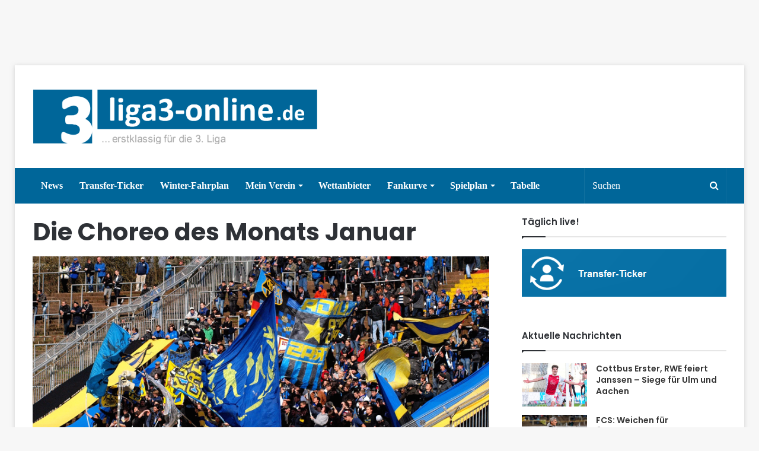

--- FILE ---
content_type: text/html; charset=UTF-8
request_url: https://www.liga3-online.de/die-choreo-des-monats-januar/
body_size: 20112
content:
<!DOCTYPE html>
<html lang="de">
<head>
          <script type="text/javascript" data-cmp-ab="1" src="https://cdn.consentmanager.net/delivery/autoblocking/dc5dc895ddf4.js" data-cmp-host="d.delivery.consentmanager.net" data-cmp-cdn="cdn.consentmanager.net" data-cmp-codesrc="1"></script>

         <link rel="stylesheet" href="https://www.liga3-online.de/wp-content/uploads/omgf/webfont-loader-0-mod-jj4n4/webfont-loader-0-mod-jj4n4.css" media="all" data-cmp-info="10">
         <style>
                 .wf-active .logo-text, .wf-active h1, .wf-active h2, .wf-active h3, .wf-active h4, .wf-active h5, .wf-active h6 {
    font-family: 'Poppins' !important;
}
         </style>





         <meta charset="UTF-8" />
        <link rel="profile" href="https://gmpg.org/xfn/11" />
        <link rel="pingback" href="https://www.liga3-online.de/xmlrpc.php" />
        <title>Die Choreo des Monats Januar &#8211; liga3-online.de</title>
<meta name='robots' content='max-image-preview:large' />
	<style>img:is([sizes="auto" i], [sizes^="auto," i]) { contain-intrinsic-size: 3000px 1500px }</style>
	<link rel="alternate" type="application/rss+xml" title="liga3-online.de &raquo; Feed" href="https://www.liga3-online.de/feed/" />
<link rel="alternate" type="application/rss+xml" title="liga3-online.de &raquo; Kommentar-Feed" href="https://www.liga3-online.de/comments/feed/" />
<link rel="alternate" type="application/rss+xml" title="liga3-online.de &raquo; Die Choreo des Monats Januar-Kommentar-Feed" href="https://www.liga3-online.de/die-choreo-des-monats-januar/feed/" />
<link id='omgf-preload-0' rel='preload' href='https://www.liga3-online.de/wp-content/uploads/omgf/webfont-loader-0-mod-jj4n4/poppins-normal-400.woff2' as='font' type='font/woff2' crossorigin />
<link id='omgf-preload-1' rel='preload' href='https://www.liga3-online.de/wp-content/uploads/omgf/webfont-loader-0-mod-jj4n4/poppins-normal-500.woff2' as='font' type='font/woff2' crossorigin />
<link id='omgf-preload-2' rel='preload' href='https://www.liga3-online.de/wp-content/uploads/omgf/webfont-loader-0-mod-jj4n4/poppins-normal-600.woff2' as='font' type='font/woff2' crossorigin />
<link id='omgf-preload-3' rel='preload' href='https://www.liga3-online.de/wp-content/uploads/omgf/webfont-loader-0-mod-jj4n4/poppins-normal-700.woff2' as='font' type='font/woff2' crossorigin />
<script type="text/javascript">
/* <![CDATA[ */
window._wpemojiSettings = {"baseUrl":"https:\/\/s.w.org\/images\/core\/emoji\/16.0.1\/72x72\/","ext":".png","svgUrl":"https:\/\/s.w.org\/images\/core\/emoji\/16.0.1\/svg\/","svgExt":".svg","source":{"concatemoji":"https:\/\/www.liga3-online.de\/wp-includes\/js\/wp-emoji-release.min.js"}};
/*! This file is auto-generated */
!function(s,n){var o,i,e;function c(e){try{var t={supportTests:e,timestamp:(new Date).valueOf()};sessionStorage.setItem(o,JSON.stringify(t))}catch(e){}}function p(e,t,n){e.clearRect(0,0,e.canvas.width,e.canvas.height),e.fillText(t,0,0);var t=new Uint32Array(e.getImageData(0,0,e.canvas.width,e.canvas.height).data),a=(e.clearRect(0,0,e.canvas.width,e.canvas.height),e.fillText(n,0,0),new Uint32Array(e.getImageData(0,0,e.canvas.width,e.canvas.height).data));return t.every(function(e,t){return e===a[t]})}function u(e,t){e.clearRect(0,0,e.canvas.width,e.canvas.height),e.fillText(t,0,0);for(var n=e.getImageData(16,16,1,1),a=0;a<n.data.length;a++)if(0!==n.data[a])return!1;return!0}function f(e,t,n,a){switch(t){case"flag":return n(e,"\ud83c\udff3\ufe0f\u200d\u26a7\ufe0f","\ud83c\udff3\ufe0f\u200b\u26a7\ufe0f")?!1:!n(e,"\ud83c\udde8\ud83c\uddf6","\ud83c\udde8\u200b\ud83c\uddf6")&&!n(e,"\ud83c\udff4\udb40\udc67\udb40\udc62\udb40\udc65\udb40\udc6e\udb40\udc67\udb40\udc7f","\ud83c\udff4\u200b\udb40\udc67\u200b\udb40\udc62\u200b\udb40\udc65\u200b\udb40\udc6e\u200b\udb40\udc67\u200b\udb40\udc7f");case"emoji":return!a(e,"\ud83e\udedf")}return!1}function g(e,t,n,a){var r="undefined"!=typeof WorkerGlobalScope&&self instanceof WorkerGlobalScope?new OffscreenCanvas(300,150):s.createElement("canvas"),o=r.getContext("2d",{willReadFrequently:!0}),i=(o.textBaseline="top",o.font="600 32px Arial",{});return e.forEach(function(e){i[e]=t(o,e,n,a)}),i}function t(e){var t=s.createElement("script");t.src=e,t.defer=!0,s.head.appendChild(t)}"undefined"!=typeof Promise&&(o="wpEmojiSettingsSupports",i=["flag","emoji"],n.supports={everything:!0,everythingExceptFlag:!0},e=new Promise(function(e){s.addEventListener("DOMContentLoaded",e,{once:!0})}),new Promise(function(t){var n=function(){try{var e=JSON.parse(sessionStorage.getItem(o));if("object"==typeof e&&"number"==typeof e.timestamp&&(new Date).valueOf()<e.timestamp+604800&&"object"==typeof e.supportTests)return e.supportTests}catch(e){}return null}();if(!n){if("undefined"!=typeof Worker&&"undefined"!=typeof OffscreenCanvas&&"undefined"!=typeof URL&&URL.createObjectURL&&"undefined"!=typeof Blob)try{var e="postMessage("+g.toString()+"("+[JSON.stringify(i),f.toString(),p.toString(),u.toString()].join(",")+"));",a=new Blob([e],{type:"text/javascript"}),r=new Worker(URL.createObjectURL(a),{name:"wpTestEmojiSupports"});return void(r.onmessage=function(e){c(n=e.data),r.terminate(),t(n)})}catch(e){}c(n=g(i,f,p,u))}t(n)}).then(function(e){for(var t in e)n.supports[t]=e[t],n.supports.everything=n.supports.everything&&n.supports[t],"flag"!==t&&(n.supports.everythingExceptFlag=n.supports.everythingExceptFlag&&n.supports[t]);n.supports.everythingExceptFlag=n.supports.everythingExceptFlag&&!n.supports.flag,n.DOMReady=!1,n.readyCallback=function(){n.DOMReady=!0}}).then(function(){return e}).then(function(){var e;n.supports.everything||(n.readyCallback(),(e=n.source||{}).concatemoji?t(e.concatemoji):e.wpemoji&&e.twemoji&&(t(e.twemoji),t(e.wpemoji)))}))}((window,document),window._wpemojiSettings);
/* ]]> */
</script>
<style id='wp-emoji-styles-inline-css' type='text/css'>

	img.wp-smiley, img.emoji {
		display: inline !important;
		border: none !important;
		box-shadow: none !important;
		height: 1em !important;
		width: 1em !important;
		margin: 0 0.07em !important;
		vertical-align: -0.1em !important;
		background: none !important;
		padding: 0 !important;
	}
</style>
<link rel='stylesheet' id='wp-block-library-css' href='https://www.liga3-online.de/wp-includes/css/dist/block-library/style.min.css' type='text/css' media='all' />
<style id='wp-block-library-theme-inline-css' type='text/css'>
.wp-block-audio :where(figcaption){color:#555;font-size:13px;text-align:center}.is-dark-theme .wp-block-audio :where(figcaption){color:#ffffffa6}.wp-block-audio{margin:0 0 1em}.wp-block-code{border:1px solid #ccc;border-radius:4px;font-family:Menlo,Consolas,monaco,monospace;padding:.8em 1em}.wp-block-embed :where(figcaption){color:#555;font-size:13px;text-align:center}.is-dark-theme .wp-block-embed :where(figcaption){color:#ffffffa6}.wp-block-embed{margin:0 0 1em}.blocks-gallery-caption{color:#555;font-size:13px;text-align:center}.is-dark-theme .blocks-gallery-caption{color:#ffffffa6}:root :where(.wp-block-image figcaption){color:#555;font-size:13px;text-align:center}.is-dark-theme :root :where(.wp-block-image figcaption){color:#ffffffa6}.wp-block-image{margin:0 0 1em}.wp-block-pullquote{border-bottom:4px solid;border-top:4px solid;color:currentColor;margin-bottom:1.75em}.wp-block-pullquote cite,.wp-block-pullquote footer,.wp-block-pullquote__citation{color:currentColor;font-size:.8125em;font-style:normal;text-transform:uppercase}.wp-block-quote{border-left:.25em solid;margin:0 0 1.75em;padding-left:1em}.wp-block-quote cite,.wp-block-quote footer{color:currentColor;font-size:.8125em;font-style:normal;position:relative}.wp-block-quote:where(.has-text-align-right){border-left:none;border-right:.25em solid;padding-left:0;padding-right:1em}.wp-block-quote:where(.has-text-align-center){border:none;padding-left:0}.wp-block-quote.is-large,.wp-block-quote.is-style-large,.wp-block-quote:where(.is-style-plain){border:none}.wp-block-search .wp-block-search__label{font-weight:700}.wp-block-search__button{border:1px solid #ccc;padding:.375em .625em}:where(.wp-block-group.has-background){padding:1.25em 2.375em}.wp-block-separator.has-css-opacity{opacity:.4}.wp-block-separator{border:none;border-bottom:2px solid;margin-left:auto;margin-right:auto}.wp-block-separator.has-alpha-channel-opacity{opacity:1}.wp-block-separator:not(.is-style-wide):not(.is-style-dots){width:100px}.wp-block-separator.has-background:not(.is-style-dots){border-bottom:none;height:1px}.wp-block-separator.has-background:not(.is-style-wide):not(.is-style-dots){height:2px}.wp-block-table{margin:0 0 1em}.wp-block-table td,.wp-block-table th{word-break:normal}.wp-block-table :where(figcaption){color:#555;font-size:13px;text-align:center}.is-dark-theme .wp-block-table :where(figcaption){color:#ffffffa6}.wp-block-video :where(figcaption){color:#555;font-size:13px;text-align:center}.is-dark-theme .wp-block-video :where(figcaption){color:#ffffffa6}.wp-block-video{margin:0 0 1em}:root :where(.wp-block-template-part.has-background){margin-bottom:0;margin-top:0;padding:1.25em 2.375em}
</style>
<style id='classic-theme-styles-inline-css' type='text/css'>
/*! This file is auto-generated */
.wp-block-button__link{color:#fff;background-color:#32373c;border-radius:9999px;box-shadow:none;text-decoration:none;padding:calc(.667em + 2px) calc(1.333em + 2px);font-size:1.125em}.wp-block-file__button{background:#32373c;color:#fff;text-decoration:none}
</style>
<style id='pdfp-pdfposter-style-inline-css' type='text/css'>
.pdfp_wrapper .pdf{position:relative}.pdfp_wrapper.pdfp_popup_enabled .iframe_wrapper{display:none}.pdfp_wrapper.pdfp_popup_enabled .iframe_wrapper:fullscreen{display:block}.pdfp_wrapper .iframe_wrapper{height:100%;width:100%}.pdfp_wrapper .iframe_wrapper:fullscreen iframe{height:100vh!important}.pdfp_wrapper .iframe_wrapper iframe{width:100%}.pdfp_wrapper .iframe_wrapper .close{background:#fff;border:1px solid #ddd;border-radius:3px;color:#222;cursor:pointer;display:none;font-family:sans-serif;font-size:36px;line-height:100%;padding:0 7px;position:absolute;right:12px;top:35px;z-index:9999}.pdfp_wrapper .iframe_wrapper:fullscreen .close{display:block}.pdfp_wrapper .pdfp_fullscreen_close{display:none}.pdfp_wrapper.pdfp_fullscreen_opened .pdfp_fullscreen_close{align-items:center;background:#fff;border-radius:3px;color:#222;cursor:pointer;display:flex;font-size:35px;height:30px;justify-content:center;overflow:hidden;padding-bottom:4px;position:fixed;right:20px;top:20px;width:32px}.pdfp_wrapper.pdfp_fullscreen_opened .pdfp_fullscreen_overlay{background:#2229;height:100%;left:0;position:fixed;top:0;width:100%}.pdfp_wrapper.pdfp_fullscreen_opened .iframe_wrapper{display:block;height:90vh;left:50%;max-width:95%;position:fixed;top:50%;transform:translate(-50%,-50%);width:900px;z-index:99999999999}.pdfp_wrapper iframe{border:none;outline:none}.pdfp-adobe-viewer{border:1px solid #ddd;border-radius:3px;cursor:pointer;outline:none;text-decoration:none}.pdfp_download{margin-right:15px}.cta_wrapper{margin-bottom:10px;text-align:left}.cta_wrapper button{cursor:pointer}.pdfp_wrapper p{margin:10px 0;text-align:center}.popout-disabled{height:50px;position:absolute;right:12px;top:12px;width:50px}.pdfp_wrapper iframe{max-width:100%}.ViewSDK_hideOverflow[data-align=center]{margin-left:auto;margin-right:auto}.ViewSDK_hideOverflow[data-align=left]{margin-right:auto}.ViewSDK_hideOverflow[data-align=right]{margin-left:auto}@media screen and (max-width:768px){.pdfp_wrapper iframe{height:calc(100vw + 120px)}}@media screen and (max-width:576px){.cta_wrapper .pdfp_download{margin-bottom:10px;margin-right:0}.cta_wrapper .pdfp_download button{margin-right:0!important}.cta_wrapper{align-items:center;display:flex;flex-direction:column}}
.pdfp_wrapper .pdf{position:relative}.pdfp_wrapper .iframe_wrapper{height:100%;width:100%}.pdfp_wrapper .iframe_wrapper:fullscreen iframe{height:100vh!important}.pdfp_wrapper .iframe_wrapper iframe{width:100%}.pdfp_wrapper .iframe_wrapper .close{background:#fff;border:1px solid #ddd;border-radius:3px;color:#222;cursor:pointer;display:none;font-family:sans-serif;font-size:36px;line-height:100%;padding:0 7px;position:absolute;right:12px;top:35px;z-index:9999}.pdfp_wrapper .iframe_wrapper:fullscreen .close{display:block}.pdfp-adobe-viewer{border:1px solid #ddd;border-radius:3px;cursor:pointer;outline:none;text-decoration:none}.pdfp_download{margin-right:15px}.cta_wrapper{margin-bottom:10px}.pdfp_wrapper p{margin:10px 0;text-align:center}.popout-disabled{height:50px;position:absolute;right:12px;top:12px;width:50px}@media screen and (max-width:768px){.pdfp_wrapper iframe{height:calc(100vw + 120px)}}.ViewSDK_hideOverflow[data-align=center]{margin-left:auto;margin-right:auto}.ViewSDK_hideOverflow[data-align=left]{margin-right:auto}.ViewSDK_hideOverflow[data-align=right]{margin-left:auto}@media screen and (max-width:768px){.pdfp_wrapper iframe{height:calc(100vw + 120px)!important}}@media screen and (max-width:576px){.cta_wrapper .pdfp_download{margin-bottom:10px;margin-right:0}.cta_wrapper .pdfp_download button{margin-right:0!important}.cta_wrapper{align-items:center;display:flex;flex-direction:column}}

</style>
<style id='global-styles-inline-css' type='text/css'>
:root{--wp--preset--aspect-ratio--square: 1;--wp--preset--aspect-ratio--4-3: 4/3;--wp--preset--aspect-ratio--3-4: 3/4;--wp--preset--aspect-ratio--3-2: 3/2;--wp--preset--aspect-ratio--2-3: 2/3;--wp--preset--aspect-ratio--16-9: 16/9;--wp--preset--aspect-ratio--9-16: 9/16;--wp--preset--color--black: #000000;--wp--preset--color--cyan-bluish-gray: #abb8c3;--wp--preset--color--white: #ffffff;--wp--preset--color--pale-pink: #f78da7;--wp--preset--color--vivid-red: #cf2e2e;--wp--preset--color--luminous-vivid-orange: #ff6900;--wp--preset--color--luminous-vivid-amber: #fcb900;--wp--preset--color--light-green-cyan: #7bdcb5;--wp--preset--color--vivid-green-cyan: #00d084;--wp--preset--color--pale-cyan-blue: #8ed1fc;--wp--preset--color--vivid-cyan-blue: #0693e3;--wp--preset--color--vivid-purple: #9b51e0;--wp--preset--gradient--vivid-cyan-blue-to-vivid-purple: linear-gradient(135deg,rgba(6,147,227,1) 0%,rgb(155,81,224) 100%);--wp--preset--gradient--light-green-cyan-to-vivid-green-cyan: linear-gradient(135deg,rgb(122,220,180) 0%,rgb(0,208,130) 100%);--wp--preset--gradient--luminous-vivid-amber-to-luminous-vivid-orange: linear-gradient(135deg,rgba(252,185,0,1) 0%,rgba(255,105,0,1) 100%);--wp--preset--gradient--luminous-vivid-orange-to-vivid-red: linear-gradient(135deg,rgba(255,105,0,1) 0%,rgb(207,46,46) 100%);--wp--preset--gradient--very-light-gray-to-cyan-bluish-gray: linear-gradient(135deg,rgb(238,238,238) 0%,rgb(169,184,195) 100%);--wp--preset--gradient--cool-to-warm-spectrum: linear-gradient(135deg,rgb(74,234,220) 0%,rgb(151,120,209) 20%,rgb(207,42,186) 40%,rgb(238,44,130) 60%,rgb(251,105,98) 80%,rgb(254,248,76) 100%);--wp--preset--gradient--blush-light-purple: linear-gradient(135deg,rgb(255,206,236) 0%,rgb(152,150,240) 100%);--wp--preset--gradient--blush-bordeaux: linear-gradient(135deg,rgb(254,205,165) 0%,rgb(254,45,45) 50%,rgb(107,0,62) 100%);--wp--preset--gradient--luminous-dusk: linear-gradient(135deg,rgb(255,203,112) 0%,rgb(199,81,192) 50%,rgb(65,88,208) 100%);--wp--preset--gradient--pale-ocean: linear-gradient(135deg,rgb(255,245,203) 0%,rgb(182,227,212) 50%,rgb(51,167,181) 100%);--wp--preset--gradient--electric-grass: linear-gradient(135deg,rgb(202,248,128) 0%,rgb(113,206,126) 100%);--wp--preset--gradient--midnight: linear-gradient(135deg,rgb(2,3,129) 0%,rgb(40,116,252) 100%);--wp--preset--font-size--small: 13px;--wp--preset--font-size--medium: 20px;--wp--preset--font-size--large: 36px;--wp--preset--font-size--x-large: 42px;--wp--preset--spacing--20: 0.44rem;--wp--preset--spacing--30: 0.67rem;--wp--preset--spacing--40: 1rem;--wp--preset--spacing--50: 1.5rem;--wp--preset--spacing--60: 2.25rem;--wp--preset--spacing--70: 3.38rem;--wp--preset--spacing--80: 5.06rem;--wp--preset--shadow--natural: 6px 6px 9px rgba(0, 0, 0, 0.2);--wp--preset--shadow--deep: 12px 12px 50px rgba(0, 0, 0, 0.4);--wp--preset--shadow--sharp: 6px 6px 0px rgba(0, 0, 0, 0.2);--wp--preset--shadow--outlined: 6px 6px 0px -3px rgba(255, 255, 255, 1), 6px 6px rgba(0, 0, 0, 1);--wp--preset--shadow--crisp: 6px 6px 0px rgba(0, 0, 0, 1);}:where(.is-layout-flex){gap: 0.5em;}:where(.is-layout-grid){gap: 0.5em;}body .is-layout-flex{display: flex;}.is-layout-flex{flex-wrap: wrap;align-items: center;}.is-layout-flex > :is(*, div){margin: 0;}body .is-layout-grid{display: grid;}.is-layout-grid > :is(*, div){margin: 0;}:where(.wp-block-columns.is-layout-flex){gap: 2em;}:where(.wp-block-columns.is-layout-grid){gap: 2em;}:where(.wp-block-post-template.is-layout-flex){gap: 1.25em;}:where(.wp-block-post-template.is-layout-grid){gap: 1.25em;}.has-black-color{color: var(--wp--preset--color--black) !important;}.has-cyan-bluish-gray-color{color: var(--wp--preset--color--cyan-bluish-gray) !important;}.has-white-color{color: var(--wp--preset--color--white) !important;}.has-pale-pink-color{color: var(--wp--preset--color--pale-pink) !important;}.has-vivid-red-color{color: var(--wp--preset--color--vivid-red) !important;}.has-luminous-vivid-orange-color{color: var(--wp--preset--color--luminous-vivid-orange) !important;}.has-luminous-vivid-amber-color{color: var(--wp--preset--color--luminous-vivid-amber) !important;}.has-light-green-cyan-color{color: var(--wp--preset--color--light-green-cyan) !important;}.has-vivid-green-cyan-color{color: var(--wp--preset--color--vivid-green-cyan) !important;}.has-pale-cyan-blue-color{color: var(--wp--preset--color--pale-cyan-blue) !important;}.has-vivid-cyan-blue-color{color: var(--wp--preset--color--vivid-cyan-blue) !important;}.has-vivid-purple-color{color: var(--wp--preset--color--vivid-purple) !important;}.has-black-background-color{background-color: var(--wp--preset--color--black) !important;}.has-cyan-bluish-gray-background-color{background-color: var(--wp--preset--color--cyan-bluish-gray) !important;}.has-white-background-color{background-color: var(--wp--preset--color--white) !important;}.has-pale-pink-background-color{background-color: var(--wp--preset--color--pale-pink) !important;}.has-vivid-red-background-color{background-color: var(--wp--preset--color--vivid-red) !important;}.has-luminous-vivid-orange-background-color{background-color: var(--wp--preset--color--luminous-vivid-orange) !important;}.has-luminous-vivid-amber-background-color{background-color: var(--wp--preset--color--luminous-vivid-amber) !important;}.has-light-green-cyan-background-color{background-color: var(--wp--preset--color--light-green-cyan) !important;}.has-vivid-green-cyan-background-color{background-color: var(--wp--preset--color--vivid-green-cyan) !important;}.has-pale-cyan-blue-background-color{background-color: var(--wp--preset--color--pale-cyan-blue) !important;}.has-vivid-cyan-blue-background-color{background-color: var(--wp--preset--color--vivid-cyan-blue) !important;}.has-vivid-purple-background-color{background-color: var(--wp--preset--color--vivid-purple) !important;}.has-black-border-color{border-color: var(--wp--preset--color--black) !important;}.has-cyan-bluish-gray-border-color{border-color: var(--wp--preset--color--cyan-bluish-gray) !important;}.has-white-border-color{border-color: var(--wp--preset--color--white) !important;}.has-pale-pink-border-color{border-color: var(--wp--preset--color--pale-pink) !important;}.has-vivid-red-border-color{border-color: var(--wp--preset--color--vivid-red) !important;}.has-luminous-vivid-orange-border-color{border-color: var(--wp--preset--color--luminous-vivid-orange) !important;}.has-luminous-vivid-amber-border-color{border-color: var(--wp--preset--color--luminous-vivid-amber) !important;}.has-light-green-cyan-border-color{border-color: var(--wp--preset--color--light-green-cyan) !important;}.has-vivid-green-cyan-border-color{border-color: var(--wp--preset--color--vivid-green-cyan) !important;}.has-pale-cyan-blue-border-color{border-color: var(--wp--preset--color--pale-cyan-blue) !important;}.has-vivid-cyan-blue-border-color{border-color: var(--wp--preset--color--vivid-cyan-blue) !important;}.has-vivid-purple-border-color{border-color: var(--wp--preset--color--vivid-purple) !important;}.has-vivid-cyan-blue-to-vivid-purple-gradient-background{background: var(--wp--preset--gradient--vivid-cyan-blue-to-vivid-purple) !important;}.has-light-green-cyan-to-vivid-green-cyan-gradient-background{background: var(--wp--preset--gradient--light-green-cyan-to-vivid-green-cyan) !important;}.has-luminous-vivid-amber-to-luminous-vivid-orange-gradient-background{background: var(--wp--preset--gradient--luminous-vivid-amber-to-luminous-vivid-orange) !important;}.has-luminous-vivid-orange-to-vivid-red-gradient-background{background: var(--wp--preset--gradient--luminous-vivid-orange-to-vivid-red) !important;}.has-very-light-gray-to-cyan-bluish-gray-gradient-background{background: var(--wp--preset--gradient--very-light-gray-to-cyan-bluish-gray) !important;}.has-cool-to-warm-spectrum-gradient-background{background: var(--wp--preset--gradient--cool-to-warm-spectrum) !important;}.has-blush-light-purple-gradient-background{background: var(--wp--preset--gradient--blush-light-purple) !important;}.has-blush-bordeaux-gradient-background{background: var(--wp--preset--gradient--blush-bordeaux) !important;}.has-luminous-dusk-gradient-background{background: var(--wp--preset--gradient--luminous-dusk) !important;}.has-pale-ocean-gradient-background{background: var(--wp--preset--gradient--pale-ocean) !important;}.has-electric-grass-gradient-background{background: var(--wp--preset--gradient--electric-grass) !important;}.has-midnight-gradient-background{background: var(--wp--preset--gradient--midnight) !important;}.has-small-font-size{font-size: var(--wp--preset--font-size--small) !important;}.has-medium-font-size{font-size: var(--wp--preset--font-size--medium) !important;}.has-large-font-size{font-size: var(--wp--preset--font-size--large) !important;}.has-x-large-font-size{font-size: var(--wp--preset--font-size--x-large) !important;}
:where(.wp-block-post-template.is-layout-flex){gap: 1.25em;}:where(.wp-block-post-template.is-layout-grid){gap: 1.25em;}
:where(.wp-block-columns.is-layout-flex){gap: 2em;}:where(.wp-block-columns.is-layout-grid){gap: 2em;}
:root :where(.wp-block-pullquote){font-size: 1.5em;line-height: 1.6;}
</style>
<link rel='stylesheet' id='mks_shortcodes_fntawsm_css-css' href='https://www.liga3-online.de/wp-content/uploads/omgf/plugins/meks-flexible-shortcodes/css/font-awesome/css/font-awesome.min.css' type='text/css' media='screen' />
<link rel='stylesheet' id='mks_shortcodes_simple_line_icons-css' href='https://www.liga3-online.de/wp-content/uploads/omgf/plugins/meks-flexible-shortcodes/css/simple-line/simple-line-icons.css' type='text/css' media='screen' />
<link rel='stylesheet' id='mks_shortcodes_css-css' href='https://www.liga3-online.de/wp-content/plugins/meks-flexible-shortcodes/css/style.css' type='text/css' media='screen' />
<link rel='stylesheet' id='pdfp-public-css' href='https://www.liga3-online.de/wp-content/plugins/pdf-poster/build/public.css' type='text/css' media='all' />
<link rel='stylesheet' id='wp-polls-css' href='https://www.liga3-online.de/wp-content/plugins/wp-polls/polls-css.css' type='text/css' media='all' />
<style id='wp-polls-inline-css' type='text/css'>
.wp-polls .pollbar {
	margin: 1px;
	font-size: 6px;
	line-height: 8px;
	height: 8px;
	background-image: url('https://www.liga3-online.de/wp-content/plugins/wp-polls/images/default/pollbg.gif');
	border: 1px solid #c8c8c8;
}

</style>
<link rel='stylesheet' id='yop-public-css' href='https://www.liga3-online.de/wp-content/uploads/omgf/plugins/yop-poll/public/assets/css/yop-poll-public-6.5.37.css' type='text/css' media='all' />
<link rel='stylesheet' id='tie-css-styles-css' href='https://www.liga3-online.de/wp-content/uploads/omgf/themes/jannah/assets/css/style.css' type='text/css' media='all' />
<link rel='stylesheet' id='tie-css-ilightbox-css' href='https://www.liga3-online.de/wp-content/themes/jannah/assets/css/ilightbox/dark-skin/skin.css' type='text/css' media='all' />
<style id='tie-css-ilightbox-inline-css' type='text/css'>
.wf-active .logo-text,.wf-active h1,.wf-active h2,.wf-active h3,.wf-active h4,.wf-active h5,.wf-active h6{font-family: 'Poppins';}.brand-title,a:hover,#tie-popup-search-submit,#logo.text-logo a,.theme-header nav .components #search-submit:hover,.theme-header .header-nav .components > li:hover > a,.theme-header .header-nav .components li a:hover,.main-menu ul.cats-vertical li a.is-active,.main-menu ul.cats-vertical li a:hover,.main-nav li.mega-menu .post-meta a:hover,.main-nav li.mega-menu .post-box-title a:hover,.main-nav-light .main-nav .menu ul li:hover > a,.main-nav-light .main-nav .menu ul li.current-menu-item:not(.mega-link-column) > a,.search-in-main-nav.autocomplete-suggestions a:hover,.top-nav .menu li:hover > a,.top-nav .menu > .tie-current-menu > a,.search-in-top-nav.autocomplete-suggestions .post-title a:hover,div.mag-box .mag-box-options .mag-box-filter-links a.active,.mag-box-filter-links .flexMenu-viewMore:hover > a,.stars-rating-active,body .tabs.tabs .active > a,.video-play-icon,.spinner-circle:after,#go-to-content:hover,.comment-list .comment-author .fn,.commentlist .comment-author .fn,blockquote::before,blockquote cite,blockquote.quote-simple p,.multiple-post-pages a:hover,#story-index li .is-current,.latest-tweets-widget .twitter-icon-wrap span,.wide-slider-nav-wrapper .slide,.wide-next-prev-slider-wrapper .tie-slider-nav li:hover span,#instagram-link:hover,.review-final-score h3,#mobile-menu-icon:hover .menu-text,.entry a,.entry .post-bottom-meta a[href]:hover,.widget.tie-weather-widget .icon-basecloud-bg:after,q a,blockquote a,.site-footer a:hover,.site-footer .stars-rating-active,.site-footer .twitter-icon-wrap span,.site-info a:hover{color: #006699;}[type='submit'],.button,.generic-button a,.generic-button button,.theme-header .header-nav .comp-sub-menu a.button.guest-btn:hover,.theme-header .header-nav .comp-sub-menu a.checkout-button,nav.main-nav .menu > li.tie-current-menu > a,nav.main-nav .menu > li:hover > a,.main-menu .mega-links-head:after,.main-nav .mega-menu.mega-cat .cats-horizontal li a.is-active,.main-nav .mega-menu.mega-cat .cats-horizontal li a:hover,#mobile-menu-icon:hover .nav-icon,#mobile-menu-icon:hover .nav-icon:before,#mobile-menu-icon:hover .nav-icon:after,.search-in-main-nav.autocomplete-suggestions a.button,.search-in-top-nav.autocomplete-suggestions a.button,.spinner > div,.post-cat,.pages-numbers li.current span,.multiple-post-pages > span,#tie-wrapper .mejs-container .mejs-controls,.mag-box-filter-links a:hover,.slider-arrow-nav a:not(.pagination-disabled):hover,.comment-list .reply a:hover,.commentlist .reply a:hover,#reading-position-indicator,#story-index-icon,.videos-block .playlist-title,.review-percentage .review-item span span,.tie-slick-dots li.slick-active button,.tie-slick-dots li button:hover,.digital-rating-static strong,.timeline-widget li a:hover .date:before,#wp-calendar #today,.posts-list-counter li:before,.cat-counter a + span,.tie-slider-nav li span:hover,.fullwidth-area .widget_tag_cloud .tagcloud a:hover,.magazine2:not(.block-head-4) .dark-widgetized-area ul.tabs a:hover,.magazine2:not(.block-head-4) .dark-widgetized-area ul.tabs .active a,.magazine1 .dark-widgetized-area ul.tabs a:hover,.magazine1 .dark-widgetized-area ul.tabs .active a,.block-head-4.magazine2 .dark-widgetized-area .tabs.tabs .active a,.block-head-4.magazine2 .dark-widgetized-area .tabs > .active a:before,.block-head-4.magazine2 .dark-widgetized-area .tabs > .active a:after,.demo_store,.demo #logo:after,.widget.tie-weather-widget,span.video-close-btn:hover,#go-to-top,.latest-tweets-widget .slider-links .button:not(:hover){background-color: #006699;color: #FFFFFF;}.tie-weather-widget .widget-title h4,.block-head-4.magazine2 #footer .tabs .active a:hover{color: #FFFFFF;}pre,code,.pages-numbers li.current span,.theme-header .header-nav .comp-sub-menu a.button.guest-btn:hover,.multiple-post-pages > span,.post-content-slideshow .tie-slider-nav li span:hover,#tie-body .tie-slider-nav li > span:hover,#instagram-link:before,#instagram-link:after,.slider-arrow-nav a:not(.pagination-disabled):hover,.main-nav .mega-menu.mega-cat .cats-horizontal li a.is-active,.main-nav .mega-menu.mega-cat .cats-horizontal li a:hover,.main-menu .menu > li > .menu-sub-content{border-color: #006699;}.main-menu .menu > li.tie-current-menu{border-bottom-color: #006699;}.top-nav .menu li.menu-item-has-children:hover > a:before{border-top-color: #006699;}.main-nav .main-menu .menu > li.tie-current-menu > a:before,.main-nav .main-menu .menu > li:hover > a:before{border-top-color: #FFFFFF;}header.main-nav-light .main-nav .menu-item-has-children li:hover > a:before,header.main-nav-light .main-nav .mega-menu li:hover > a:before{border-left-color: #006699;}.rtl header.main-nav-light .main-nav .menu-item-has-children li:hover > a:before,.rtl header.main-nav-light .main-nav .mega-menu li:hover > a:before{border-right-color: #006699;border-left-color: transparent;}.top-nav ul.menu li .menu-item-has-children:hover > a:before{border-top-color: transparent;border-left-color: #006699;}.rtl .top-nav ul.menu li .menu-item-has-children:hover > a:before{border-left-color: transparent;border-right-color: #006699;}::-moz-selection{background-color: #006699;color: #FFFFFF;}::selection{background-color: #006699;color: #FFFFFF;}circle.circle_bar{stroke: #006699;}#reading-position-indicator{box-shadow: 0 0 10px rgba( 0,102,153,0.7);}#tie-popup-search-submit:hover,#logo.text-logo a:hover,.entry a:hover,.block-head-4.magazine2 .site-footer .tabs li a:hover,q a:hover,blockquote a:hover{color: #003467;}.button:hover,input[type='submit']:hover,.generic-button a:hover,.generic-button button:hover,a.post-cat:hover,.site-footer .button:hover,.site-footer [type='submit']:hover,.search-in-main-nav.autocomplete-suggestions a.button:hover,.search-in-top-nav.autocomplete-suggestions a.button:hover,.theme-header .header-nav .comp-sub-menu a.checkout-button:hover{background-color: #003467;color: #FFFFFF;}.theme-header .header-nav .comp-sub-menu a.checkout-button:not(:hover),.entry a.button{color: #FFFFFF;}#story-index.is-compact ul{background-color: #006699;}#story-index.is-compact ul li a,#story-index.is-compact ul li .is-current{color: #FFFFFF;}#main-nav ul.menu > li.tie-current-menu > a,#main-nav ul.menu > li:hover > a,#main-nav .spinner > div,.main-menu .mega-links-head:after{background-color: !important;}#main-nav a,#main-nav .dropdown-social-icons li a span,.search-in-main-nav.autocomplete-suggestions a {color: #FFFFFF !important;}#main-nav .main-menu ul.menu > li.tie-current-menu,#theme-header nav .menu > li > .menu-sub-content{border-color: ;}#main-nav .spinner-circle:after{color: !important;}.main-nav-light #main-nav .menu-item-has-children li:hover > a:before,.main-nav-light #main-nav .mega-menu li:hover > a:before{border-left-color: #FFFFFF !important;}.rtl .main-nav-light #main-nav .menu-item-has-children li:hover > a:before,.rtl .main-nav-light #main-nav .mega-menu li:hover > a:before{border-right-color: #FFFFFF !important;border-left-color: transparent !important;}#tie-body .mag-box-title h3 a,#tie-body .block-more-button{color: #006699;}#tie-body .mag-box-title h3 a:hover,#tie-body .block-more-button:hover{color: #003467;}#tie-body .mag-box-title{color: #006699;}#tie-body .mag-box-title:before{border-top-color: #006699;}#tie-body .mag-box-title:after,#tie-body #footer .widget-title:after{background-color: #006699;}#main-nav{background-color : #006699;border-width: 0;}#theme-header #main-nav:not(.fixed-nav){bottom: 0;}#main-nav.fixed-nav{background-color : rgba( 0,102,153 ,0.95);}#main-nav .main-menu-wrapper,#main-nav .menu-sub-content,#main-nav .comp-sub-menu,#main-nav .guest-btn,.search-in-main-nav.autocomplete-suggestions{background-color: #006699;}#main-nav .icon-basecloud-bg:after{color: #006699;}#main-nav *,.search-in-main-nav.autocomplete-suggestions{border-color: rgba(255,255,255,0.07);}.main-nav-boxed #main-nav .main-menu-wrapper{border-width: 0;}#footer{background-color: #006699;}#site-info{background-color: #006699;}@media (max-width: 991px) {#tie-wrapper #theme-header,#tie-wrapper #theme-header #main-nav .main-menu-wrapper,#tie-wrapper #theme-header .logo-container{background: transparent;}#tie-wrapper #theme-header .logo-container,#tie-wrapper #theme-header #main-nav {background-color: #006699;}}#footer .posts-list-counter .posts-list-items li:before{border-color: #006699;}#footer .timeline-widget a .date:before{border-color: rgba(0,102,153,0.8);}#footer .footer-boxed-widget-area,#footer textarea,#footer input:not([type=submit]),#footer select,#footer code,#footer kbd,#footer pre,#footer samp,#footer .show-more-button,#footer .slider-links .tie-slider-nav span,#footer #wp-calendar,#footer #wp-calendar tbody td,#footer #wp-calendar thead th,#footer .widget.buddypress .item-options a{border-color: rgba(255,255,255,0.1);}#footer .social-statistics-widget .white-bg li.social-icons-item a,#footer .widget_tag_cloud .tagcloud a,#footer .latest-tweets-widget .slider-links .tie-slider-nav span,#footer .widget_layered_nav_filters a{border-color: rgba(255,255,255,0.1);}#footer .social-statistics-widget .white-bg li:before{background: rgba(255,255,255,0.1);}.site-footer #wp-calendar tbody td{background: rgba(255,255,255,0.02);}#footer .white-bg .social-icons-item a span.followers span,#footer .circle-three-cols .social-icons-item a .followers-num,#footer .circle-three-cols .social-icons-item a .followers-name{color: rgba(255,255,255,0.8);}#footer .timeline-widget ul:before,#footer .timeline-widget a:not(:hover) .date:before{background-color: #00487b;}#site-info,#site-info ul.social-icons li a:not(:hover) span{color: #ffffff;}a#go-to-top{background: #006699;}
</style>
<link rel='stylesheet' id='tie-theme-child-css-css' href='https://www.liga3-online.de/wp-content/themes/jannah-child/style.css' type='text/css' media='all' />
<!--n2css--><script type="text/javascript" id="jquery-core-js-extra">
/* <![CDATA[ */
var tie = {"is_rtl":"","ajaxurl":"https:\/\/www.liga3-online.de\/wp-admin\/admin-ajax.php","mobile_menu_active":"true","mobile_menu_top":"","mobile_menu_parent":"true","lightbox_all":"true","lightbox_gallery":"true","lightbox_skin":"dark","lightbox_thumb":"horizontal","lightbox_arrows":"true","is_singular":"1","is_sticky_video":"","reading_indicator":"true","lazyload":"","select_share":"","select_share_twitter":"","select_share_facebook":"","select_share_linkedin":"","select_share_email":"","facebook_app_id":"","twitter_username":"","responsive_tables":"true","ad_blocker_detector":"","sticky_behavior":"default","sticky_desktop":"true","sticky_mobile":"true","sticky_mobile_behavior":"default","ajax_loader":"<div class=\"loader-overlay\"><div class=\"spinner-circle\"><\/div><\/div>","type_to_search":"","lang_no_results":"Nichts gefunden"};
/* ]]> */
</script>
<script type="text/javascript" src="https://www.liga3-online.de/wp-includes/js/jquery/jquery.min.js" id="jquery-core-js"></script>
<script type="text/javascript" src="https://www.liga3-online.de/wp-includes/js/jquery/jquery-migrate.min.js" id="jquery-migrate-js"></script>
<script type="text/javascript" id="yop-public-js-extra">
/* <![CDATA[ */
var objectL10n = {"yopPollParams":{"urlParams":{"ajax":"https:\/\/www.liga3-online.de\/wp-admin\/admin-ajax.php","wpLogin":"https:\/\/www.liga3-online.de\/wp-login.php?redirect_to=https%3A%2F%2Fwww.liga3-online.de%2Fwp-admin%2Fadmin-ajax.php%3Faction%3Dyop_poll_record_wordpress_vote"},"apiParams":{"reCaptcha":{"siteKey":""},"reCaptchaV2Invisible":{"siteKey":""},"reCaptchaV3":{"siteKey":""},"hCaptcha":{"siteKey":""},"cloudflareTurnstile":{"siteKey":""}},"captchaParams":{"imgPath":"https:\/\/www.liga3-online.de\/wp-content\/plugins\/yop-poll\/public\/assets\/img\/","url":"https:\/\/www.liga3-online.de\/wp-content\/plugins\/yop-poll\/app.php","accessibilityAlt":"Sound icon","accessibilityTitle":"Accessibility option: listen to a question and answer it!","accessibilityDescription":"Type below the <strong>answer<\/strong> to what you hear. Numbers or words:","explanation":"Click or touch the <strong>ANSWER<\/strong>","refreshAlt":"Refresh\/reload icon","refreshTitle":"Refresh\/reload: get new images and accessibility option!"},"voteParams":{"invalidPoll":"Invalid Poll","noAnswersSelected":"No answer selected","minAnswersRequired":"At least {min_answers_allowed} answer(s) required","maxAnswersRequired":"A max of {max_answers_allowed} answer(s) accepted","noAnswerForOther":"No other answer entered","noValueForCustomField":"{custom_field_name} is required","tooManyCharsForCustomField":"Text for {custom_field_name} is too long","consentNotChecked":"You must agree to our terms and conditions","noCaptchaSelected":"Captcha is required","thankYou":"Thank you for your vote"},"resultsParams":{"singleVote":"vote","multipleVotes":"votes","singleAnswer":"answer","multipleAnswers":"answers"}}};
/* ]]> */
</script>
<script type="text/javascript" src="https://www.liga3-online.de/wp-content/plugins/yop-poll/public/assets/js/yop-poll-public-6.5.37.min.js" id="yop-public-js"></script>
<link rel="https://api.w.org/" href="https://www.liga3-online.de/wp-json/" /><link rel="alternate" title="JSON" type="application/json" href="https://www.liga3-online.de/wp-json/wp/v2/pages/35679" /><link rel="EditURI" type="application/rsd+xml" title="RSD" href="https://www.liga3-online.de/xmlrpc.php?rsd" />
<meta name="generator" content="WordPress 6.8.3" />
<link rel="canonical" href="https://www.liga3-online.de/die-choreo-des-monats-januar/" />
<link rel='shortlink' href='https://www.liga3-online.de/?p=35679' />
<link rel="alternate" title="oEmbed (JSON)" type="application/json+oembed" href="https://www.liga3-online.de/wp-json/oembed/1.0/embed?url=https%3A%2F%2Fwww.liga3-online.de%2Fdie-choreo-des-monats-januar%2F" />
<link rel="alternate" title="oEmbed (XML)" type="text/xml+oembed" href="https://www.liga3-online.de/wp-json/oembed/1.0/embed?url=https%3A%2F%2Fwww.liga3-online.de%2Fdie-choreo-des-monats-januar%2F&#038;format=xml" />
        <style>
                    </style>
<meta property="og:type" content="article" /><meta property="og:url" content="https://www.liga3-online.de/die-choreo-des-monats-januar/" /><meta property="og:title" content="Die Choreo des Monats Januar" /><meta property="og:image" content="https://www.liga3-online.de/wp-content/uploads/2013/02/SaarbrückenFans3groß.jpg" /><meta property="og:description" content="Sie ist Stilelement der Kurve und verbindet Emotionen und Leidenschaft. Wenn die Papptafeln in die Höhe gehalten werden und die Blockfahnen hochgezogen werden, leuchten die Augen der Fans. Immer wieder denken sich die aktiven Anhänger tolle Choreos aus, die sich teilweise sogar über die komplette Fankurve erstrecken. Auch im Monat Januar präsentierten die Fans wieder …" />
<meta name="generator" content="Jannah Child 1.0.1" />
<meta name="theme-color" content="#006699" /><meta name="viewport" content="width=device-width, initial-scale=1.0" /><style type="text/css" media="all">
/* <![CDATA[ */
@import url("https://www.liga3-online.de/wp-content/plugins/wp-table-reloaded/css/plugin.css?ver=1.9.4");
@import url("https://www.liga3-online.de/wp-content/plugins/wp-table-reloaded/css/datatables.css?ver=1.9.4");
.wp-table-reloaded img {
width: auto;
    height: 25px! important;

}

.wp-table-reloaded .even td {

    min-width: 35px;
}


@media screen and (max-width: 465px) {  

.wp-table-reloaded img {
    width: 20px ! important;

    height: auto ! important;

}
}

ul.postTabs li {
text-decoration:none;
display: none;
line-height: 33px ! important;

}

@media screen and (max-width: 740px) {  

ul.postTabs li {
text-decoration:none;
display: none;
line-height: 33px ! important;

}

}






/* ]]> */
</style>
					<script>
						WebFontConfig = { custom: { families: [ 'Poppins:regular,500,600,700:latin' ], urls: [ 'https://www.liga3-online.de/wp-content/uploads/omgf/webfont-loader-0-mod-jj4n4/webfont-loader-0-mod-jj4n4.css' ] } };
						(function(){
							var wf   = document.createElement('script');
							wf.src   = '//ajax.googleapis.com/ajax/libs/webfont/1/webfont.js';
							wf.type  = 'text/javascript';
							wf.async = 'true';
							var s = document.getElementsByTagName('script')[0];
							s.parentNode.insertBefore(wf, s);
						})();
					</script>
				         <meta name="apple-itunes-app" content="app-id=692739440, affiliate-data=myAffiliateData, app-argument=liga3://">
        <script type="text/javascript" src="https://www.liga3-online.de/navtop/jquery-2.1.4.min.js"></script>




</head>





<script type="text/plain" class="cmplazyload" data-cmp-vendor="1009" data-cmp-src="//cdn.vlyby.com/qad/qad-outer2.js" data-PubId="jIiLekrowx6SdPv1PDftRv" data-PlacementId="Default" data-DivId="QADY"></script>































        

                  




<body id="tie-body" class="wp-singular page-template-default page page-id-35679 wp-theme-jannah wp-child-theme-jannah-child boxed-layout wrapper-has-shadow block-head-1 magazine2 is-thumb-overlay-disabled is-desktop is-header-layout-3 has-header-ad has-header-below-ad sidebar-right has-sidebar post-layout-1 has-mobile-share hide_sidebars">


<div class="background-overlay">






        <div id="tie-container" class="site tie-container">

                


                <div id="tie-wrapper">



                        <div class="stream-item stream-item-above-header"></div>




<header id="theme-header" class="theme-header header-layout-3 main-nav-dark main-nav-below has-shadow mobile-header-centered">
        




<script type="text/plain" class="cmplazyload" data-cmp-vendor="157" data-cmp-src="https://t.seedtag.com/t/5059-0966-01.js"></script>




 	
	





  
					




<div class="container">
        <div class="tie-row logo-row">

                
                <div class="logo-wrapper">
                        <div class="tie-col-md-4 logo-container is-relative has-background-liga3">
                                <p class="is-fully-centered is-hidden-desktop">
                                    <a class="has-text-white" href="https://liga3-online.de"><b>liga3-online.de</b></a>
                                </p>
                                
		<a href="#" id="mobile-menu-icon">
			<span class="nav-icon"></span>

				<span class="screen-reader-text">Menü</span>		</a>
		
		<div id="logo" class="image-logo" >

			
			<a title="liga3-online.de" href="https://www.liga3-online.de/">
				
					<img src="https://www.liga3-online.de/Bilder/Logos/Logo2019.png" alt="liga3-online.de" class="logo_normal" width="481" height="93" style="max-height:93px; width: auto;">
					<img src="https://www.liga3-online.de/Bilder/Logos/Logo2019.png" alt="liga3-online.de" class="logo_2x" width="481" height="93" style="max-height:93px; width: auto;">
							</a>

			
		</div><!-- #logo /-->

		                        </div><!-- .tie-col /-->
                </div><!-- .logo-wrapper /-->

                <div class="tie-col-md-8 stream-item stream-item-top-wrapper"><div class="stream-item-top"></div></div><!-- .tie-col /-->
        </div><!-- .tie-row /-->
</div><!-- .container /-->







<script type="text/plain" class="cmplazyload" data-cmp-vendor="s1" data-cmp-src="https://securepubads.g.doubleclick.net/tag/js/gpt.js"></script>




<script>

  window.googletag = window.googletag || {cmd: []};
  googletag.cmd.push(function() {
    var mappingLeaderboard_1 = googletag.sizeMapping().
    addSize([970, 1],[[728, 90], [970, 90]]). //Devices with viewport width greater than 970
    addSize([800, 1],[[728, 90]]). //Devices with viewport width between 800 and 970
    addSize([768, 1],[[728, 90]]). //Devices with viewport width between 768 and 799
    addSize([0, 0],[]). //Devices with viewport width lower than 768
    build();
	
    var mappingSky = googletag.sizeMapping().
    addSize([1610, 1],[[300, 600], [300, 250], [120, 600], [160, 600], [120, 601]]). //Devices with viewport width greater than 1600
    addSize([1270, 1],[[300, 600], [300, 250], [120, 600], [160, 600], [120, 601]]). //Devices with viewport width greater than 1270
    addSize([1130, 1],[[120, 600], [160, 600]]). //Devices with viewport width greater than 1130
    addSize([1090, 1],[[120, 600]]). //Devices with viewport width greater than 1090
    addSize([0, 0],[]). //Devices with viewport width lower than 1090
    build();
	
    var mappingSkylinks = googletag.sizeMapping().
    addSize([1610, 1],[[300, 600], [300, 250], [120, 600], [160, 600], [120, 601], [120, 602]]). //Devices with viewport width greater than 1600
    addSize([1270, 1],[[300, 600], [300, 250], [120, 600], [160, 600], [120, 601], [120, 602]]). //Devices with viewport width greater than 1270
    addSize([1130, 1],[[120, 600], [160, 600]]). //Devices with viewport width greater than 1130
    addSize([1090, 1],[[120, 600]]). //Devices with viewport width greater than 1090
    addSize([0, 0],[]). //Devices with viewport width lower than 1090
    build();
	
	var mappingLeaderboard_2 = googletag.sizeMapping().
    addSize([970, 1],[[728, 90], [970, 250], [800, 250]]). //Devices with viewport width greater than 970
    addSize([800, 1],[[800, 250], [728, 90]]). //Devices with viewport width between 800 and 970
    addSize([768, 1],[[728, 90]]). //Devices with viewport width between 768 and 799
    addSize([0, 0],[]). //Devices with viewport width lower than 768
    build();
	
	var mappingMR_DT = googletag.sizeMapping().
    addSize([970, 1],[[300, 250]]). //Devices with viewport width greater than 970
    addSize([800, 1],[[300, 250]]). //Devices with viewport width between 800 and 970
    addSize([768, 1],[[300, 250]]). //Devices with viewport width between 768 and 799
    addSize([0, 0],[]). //Devices with viewport width lower than 768
    build();

	var mappingMobile_sticky = googletag.sizeMapping().
    addSize([970, 1],[]). //Devices with viewport width greater than 970
    addSize([800, 1],[]). //Devices with viewport width between 800 and 970
    addSize([768, 1],[]). //Devices with viewport width between 768 and 799
    addSize([0, 0],[[320, 50], [320, 100]]). //Devices with viewport width lower than 768
    build();

	var mappingMR1_mobile = googletag.sizeMapping().
    addSize([970, 1],[]). //Devices with viewport width greater than 970
    addSize([800, 1],[]). //Devices with viewport width between 800 and 970
    addSize([768, 1],[]). //Devices with viewport width between 768 and 799
    addSize([0, 0],[[300, 600], [300, 250]]). //Devices with viewport width lower than 768
    build();

	var mappingMR2_mobile = googletag.sizeMapping().
    addSize([970, 1],[]). //Devices with viewport width greater than 970
    addSize([800, 1],[]). //Devices with viewport width between 800 and 970
    addSize([768, 1],[]). //Devices with viewport width between 768 and 799
    addSize([0, 0],[[300, 600], [300, 250]]). //Devices with viewport width lower than 768
    build();

    googletag.defineSlot('/85920007,108759571/liga3_leaderboard_1', [[728, 90], [970, 90]], 'div-gpt-ad-1699883042432-0').defineSizeMapping(mappingLeaderboard_1).addService(googletag.pubads());
	googletag.defineSlot('/85920007,108759571/liga3_skyscraper_1', [[160, 600], [120, 600],[300, 250], [300, 600], [120, 602]], 'div-gpt-ad-1699883120334-0').defineSizeMapping(mappingSky).addService(googletag.pubads());
    googletag.defineSlot('/85920007,108759571/liga3_skyscraper_links', [[160, 600], [120, 600], [300, 250], [300, 600], [120, 601]], 'div-gpt-ad-1699883195052-0').defineSizeMapping(mappingSkylinks).addService(googletag.pubads());
    googletag.defineSlot('/85920007,108759571/liga3_mobile_sticky', [[320, 50], [320, 100]], 'div-gpt-ad-1699883362000-0').defineSizeMapping(mappingMobile_sticky).addService(googletag.pubads());
	googletag.defineSlot('/85920007,108759571/liga3_MR1_mobile', [[300, 250], [300, 600]], 'div-gpt-ad-1699883428321-0').defineSizeMapping(mappingMR1_mobile).addService(googletag.pubads());
	googletag.defineSlot('/85920007,108759571/liga3_MR2_mobile', [[300, 250], [300, 600]], 'div-gpt-ad-1699883477697-0').defineSizeMapping(mappingMR2_mobile).addService(googletag.pubads());
	googletag.pubads().disableInitialLoad();     
	googletag.pubads().collapseEmptyDivs();
    googletag.pubads().enableSingleRequest();
    googletag.enableServices();
  });
</script>


<script type="text/plain" class="cmplazyload" data-cmp-vendor="1100" data-cmp-src="https://skalden-cdn.relevant-digital.com/static/tags/64f9c33e6c726c1514deda5a.js"></script>

<script type="text/plain" class="cmplazyload" data-cmp-vendor="1100">

      (function () {

        window.relevantDigital = window.relevantDigital || {};

        relevantDigital.cmd = relevantDigital.cmd || [];

        relevantDigital.cmd.push(function() {

            relevantDigital.loadPrebid({

                configId: '64f9c3c918df8d2f57deda5c',

                manageAdserver: false,

                collapseEmptyDivs: true,

                collapseBeforeAdFetch: false,

                noGpt: true,

                allowedDivIds: null

            });

        });

    })();

</script>


 


<div id="WhatsApp">

<a href="https://www.liga3-online.de/push-nachrichten/"><img src="https://www.liga3-online.de/Bilder/Bell.png" alt=""  width="60px" /> </a>

  </div>


<div id="WhatsAppMobile">

<a href="https://www.liga3-online.de/push-nachrichten/"><img src="https://www.liga3-online.de/Bilder/Bell.png" alt=""  width="60px" /> </a>

  </div>






<div id="logomobile">

<a href="https://www.liga3-online.de"><img src="https://www.liga3-online.de/Bilder/LogoMobil.png" alt="" width="128px" height="111px" /> </a>

  </div>



 
<div id="TelekomMobileHeader">


	

</div>


  





<div id="leaderboard1">

<!-- /85920007,108759571/liga3_leaderboard_1 -->
<div id='div-gpt-ad-1699883042432-0' style='min-width: 728px; min-height: 90px;'>
  <script>
    googletag.cmd.push(function() { googletag.display('div-gpt-ad-1699883042432-0'); });
  </script>
</div>



</div>	



<div id="SkyRechts">


<!-- /85920007,108759571/liga3_skyscraper_1 -->
<div id='div-gpt-ad-1699883120334-0' style='min-width: 160px; min-height: 250px;'>
  <script>
    googletag.cmd.push(function() { googletag.display('div-gpt-ad-1699883120334-0'); });
  </script>
</div>

</div>


<div id="SkyLinks">


<!-- /85920007,108759571/liga3_skyscraper_links -->
<div id='div-gpt-ad-1699883195052-0' style='min-width: 160px; min-height: 250px;'>
  <script>
    googletag.cmd.push(function() { googletag.display('div-gpt-ad-1699883195052-0'); });
  </script>
</div>

</div>







<div class="main-nav-wrapper">
        <nav id="main-nav" data-skin="search-in-main-nav live-search-dark" class="main-nav header-nav live-search-parent"  aria-label="Primary Navigation">
                <div class="container">

                        <div class="main-menu-wrapper">

                                
                                <div id="menu-components-wrap">

                                        
                                        <div class="main-menu main-menu-wrap tie-alignleft">
                                                <div id="main-nav-menu" class="main-menu header-menu"><ul id="menu-main" class="menu" role="menubar"><li id="menu-item-21439" class="menu-item menu-item-type-custom menu-item-object-custom menu-item-home menu-item-21439"><a href="https://www.liga3-online.de/">News</a></li>
<li id="menu-item-462810" class="menu-item menu-item-type-custom menu-item-object-custom menu-item-462810"><a href="https://www.liga3-online.de/transfer-ticker/">Transfer-Ticker</a></li>
<li id="menu-item-462845" class="menu-item menu-item-type-custom menu-item-object-custom menu-item-462845"><a href="https://www.liga3-online.de/winter-fahrplan/">Winter-Fahrplan</a></li>
<li id="menu-item-106854" class="menu-item menu-item-type-custom menu-item-object-custom menu-item-has-children menu-item-106854" aria-haspopup="true" aria-expanded="false" tabindex="0"><a href="https://www.liga3-online.de/mein-verein/">Mein Verein</a>
<ul class="sub-menu menu-sub-content">
	<li id="menu-item-332503" class="menu-item menu-item-type-custom menu-item-object-custom menu-item-332503"><a href="https://www.liga3-online.de/category/vereine-3-liga/1-fc-saarbrucken/">1. FC Saarbrücken</a></li>
	<li id="menu-item-443273" class="menu-item menu-item-type-taxonomy menu-item-object-category menu-item-443273"><a href="https://www.liga3-online.de/category/vereine-3-liga/1-fc-schweinfurt/">1. FC Schweinfurt</a></li>
	<li id="menu-item-404845" class="menu-item menu-item-type-taxonomy menu-item-object-category menu-item-404845"><a href="https://www.liga3-online.de/category/vereine-3-liga/alemannia-aachen/">Alemannia Aachen</a></li>
	<li id="menu-item-332505" class="menu-item menu-item-type-custom menu-item-object-custom menu-item-332505"><a href="https://www.liga3-online.de/category/vereine-3-liga/fc-erzgebirge-aue/">FC Erzgebirge Aue</a></li>
	<li id="menu-item-404846" class="menu-item menu-item-type-taxonomy menu-item-object-category menu-item-404846"><a href="https://www.liga3-online.de/category/vereine-3-liga/fc-energie-cottbus/">FC Energie Cottbus</a></li>
	<li id="menu-item-404851" class="menu-item menu-item-type-taxonomy menu-item-object-category menu-item-404851"><a href="https://www.liga3-online.de/category/vereine-3-liga/fc-hansa-rostock/">F.C. Hansa Rostock</a></li>
	<li id="menu-item-332506" class="menu-item menu-item-type-custom menu-item-object-custom menu-item-332506"><a href="https://www.liga3-online.de/category/vereine-3-liga/fc-ingolstadt/">FC Ingolstadt</a></li>
	<li id="menu-item-332518" class="menu-item menu-item-type-custom menu-item-object-custom menu-item-332518"><a href="https://www.liga3-online.de/category/vereine-3-liga/viktoria-koeln/">FC Viktoria Köln</a></li>
	<li id="menu-item-443272" class="menu-item menu-item-type-taxonomy menu-item-object-category menu-item-443272"><a href="https://www.liga3-online.de/category/vereine-3-liga/msv-duisburg/">MSV Duisburg</a></li>
	<li id="menu-item-332508" class="menu-item menu-item-type-custom menu-item-object-custom menu-item-332508"><a href="https://www.liga3-online.de/category/vereine-3-liga/rot-weiss-essen/">Rot-Weiss Essen</a></li>
	<li id="menu-item-332510" class="menu-item menu-item-type-custom menu-item-object-custom menu-item-332510"><a href="https://www.liga3-online.de/category/vereine-3-liga/sc-verl/">SC Verl</a></li>
	<li id="menu-item-443268" class="menu-item menu-item-type-custom menu-item-object-custom menu-item-443268"><a href="https://www.liga3-online.de/category/vereine-3-liga/ssv-jahn-regensburg-vereine-3-liga/">SSV Jahn Regensburg</a></li>
	<li id="menu-item-443269" class="menu-item menu-item-type-taxonomy menu-item-object-category menu-item-443269"><a href="https://www.liga3-online.de/category/vereine-3-liga/ssv-ulm-1846/">SSV Ulm 1846</a></li>
	<li id="menu-item-332514" class="menu-item menu-item-type-custom menu-item-object-custom menu-item-332514"><a href="https://www.liga3-online.de/category/vereine-3-liga/sv-waldhof-mannheim/">SV Waldhof Mannheim</a></li>
	<li id="menu-item-404850" class="menu-item menu-item-type-taxonomy menu-item-object-category menu-item-404850"><a href="https://www.liga3-online.de/category/vereine-3-liga/sv-wehen-wiesbaden/">SV Wehen Wiesbaden</a></li>
	<li id="menu-item-443270" class="menu-item menu-item-type-taxonomy menu-item-object-category menu-item-443270"><a href="https://www.liga3-online.de/category/vereine-3-liga/tsg-hoffenheim-ii/">TSG Hoffenheim II</a></li>
	<li id="menu-item-332516" class="menu-item menu-item-type-custom menu-item-object-custom menu-item-332516"><a href="https://www.liga3-online.de/category/vereine-3-liga/1860-muenchen/">TSV 1860 München</a></li>
	<li id="menu-item-443271" class="menu-item menu-item-type-taxonomy menu-item-object-category menu-item-443271"><a href="https://www.liga3-online.de/category/vereine-3-liga/tsv-havelse/">TSV Havelse</a></li>
	<li id="menu-item-404847" class="menu-item menu-item-type-taxonomy menu-item-object-category menu-item-404847"><a href="https://www.liga3-online.de/category/vereine-3-liga/vfb-stuttgart-ii/">VfB Stuttgart II</a></li>
	<li id="menu-item-404849" class="menu-item menu-item-type-taxonomy menu-item-object-category menu-item-404849"><a href="https://www.liga3-online.de/category/vereine-3-liga/vfl-osnabruck/">VfL Osnabrück</a></li>
</ul>
</li>
<li id="menu-item-390748" class="menu-item menu-item-type-custom menu-item-object-custom menu-item-390748"><a href="https://www.liga3-online.de/wettanbieter/">Wettanbieter</a></li>
<li id="menu-item-164523" class="menu-item menu-item-type-custom menu-item-object-custom menu-item-has-children menu-item-164523" aria-haspopup="true" aria-expanded="false" tabindex="0"><a>Fankurve</a>
<ul class="sub-menu menu-sub-content">
	<li id="menu-item-144290" class="menu-item menu-item-type-custom menu-item-object-custom menu-item-has-children menu-item-144290" aria-haspopup="true" aria-expanded="false" tabindex="0"><a href="https://www.liga3-online.de/live-spiele/">Live-Spiele</a>
	<ul class="sub-menu menu-sub-content">
		<li id="menu-item-337154" class="menu-item menu-item-type-post_type menu-item-object-page menu-item-337154"><a href="https://www.liga3-online.de/magentasport/">MagentaSport</a></li>
		<li id="menu-item-337153" class="menu-item menu-item-type-post_type menu-item-object-page menu-item-337153"><a href="https://www.liga3-online.de/onefootball/">OneFootball</a></li>
		<li id="menu-item-258619" class="menu-item menu-item-type-custom menu-item-object-custom menu-item-258619"><a href="https://www.liga3-online.de/radio-streams-der-3-liga/">Radio-Streams</a></li>
	</ul>
</li>
	<li id="menu-item-96893" class="menu-item menu-item-type-taxonomy menu-item-object-category menu-item-has-children menu-item-96893" aria-haspopup="true" aria-expanded="false" tabindex="0"><a href="https://www.liga3-online.de/category/startseite/babak-rafati/">Babak Rafati</a>
	<ul class="sub-menu menu-sub-content">
		<li id="menu-item-207866" class="menu-item menu-item-type-post_type menu-item-object-page menu-item-207866"><a href="https://www.liga3-online.de/auswertung-der-strittigen-szenen/">Tabelle</a></li>
		<li id="menu-item-96895" class="menu-item menu-item-type-custom menu-item-object-custom menu-item-96895"><a href="https://babak-rafati.de/">Weitere Infos</a></li>
	</ul>
</li>
	<li id="menu-item-310252" class="menu-item menu-item-type-custom menu-item-object-custom menu-item-310252"><a href="https://www.liga3-online.de/strafentabelle-der-3-liga/">Strafentabelle</a></li>
	<li id="menu-item-306256" class="menu-item menu-item-type-custom menu-item-object-custom menu-item-306256"><a href="https://www.liga3-online.de/auswaertsfahrer/">Auswärtsfahrer</a></li>
	<li id="menu-item-372128" class="menu-item menu-item-type-custom menu-item-object-custom menu-item-372128"><a href="https://teamtip.net/join/97614/56785432">Tippspiel</a></li>
	<li id="menu-item-57221" class="menu-item menu-item-type-post_type menu-item-object-page menu-item-57221"><a href="https://www.liga3-online.de/expertentipp-tabelle/">Expertentipp-Tabelle</a></li>
	<li id="menu-item-53278" class="menu-item menu-item-type-post_type menu-item-object-page menu-item-53278"><a href="https://www.liga3-online.de/die-zuschauertabelle-der-3-liga/">Zuschauertabelle</a></li>
	<li id="menu-item-56824" class="menu-item menu-item-type-post_type menu-item-object-page menu-item-56824"><a href="https://www.liga3-online.de/die-weise-weste-wertung/">Weiße-Weste-Wertung</a></li>
	<li id="menu-item-107703" class="menu-item menu-item-type-post_type menu-item-object-page menu-item-107703"><a href="https://www.liga3-online.de/pfosten-und-lattentreffer/">Aluminiumtreffer</a></li>
	<li id="menu-item-159414" class="menu-item menu-item-type-post_type menu-item-object-post menu-item-159414"><a href="https://www.liga3-online.de/auswaertsfahrten/">Auswärtsfahrten</a></li>
</ul>
</li>
<li id="menu-item-105812" class="menu-item menu-item-type-post_type menu-item-object-page menu-item-has-children menu-item-105812" aria-haspopup="true" aria-expanded="false" tabindex="0"><a href="https://www.liga3-online.de/spielplan/">Spielplan</a>
<ul class="sub-menu menu-sub-content">
	<li id="menu-item-227772" class="menu-item menu-item-type-custom menu-item-object-custom menu-item-227772"><a href="https://www.liga3-online.de/dfb-pokal/">DFB-Pokal</a></li>
	<li id="menu-item-54346" class="menu-item menu-item-type-post_type menu-item-object-page menu-item-54346"><a href="https://www.liga3-online.de/landespokal/">Landespokal</a></li>
</ul>
</li>
<li id="menu-item-157103" class="menu-item menu-item-type-custom menu-item-object-custom menu-item-157103"><a href="https://www.liga3-online.de/tabelle">Tabelle</a></li>
</ul></div>                                        </div><!-- .main-menu.tie-alignleft /-->

                                        <ul class="components">                <li class="search-bar menu-item custom-menu-link" aria-label="Search">
                        <form method="get" id="search" action="https://www.liga3-online.de//">
                                <input id="search-input" class="is-ajax-search" type="text" name="s" title="Suchen" placeholder="Suchen" />
                                <button id="search-submit" type="submit"><span class="fa fa-search" aria-hidden="true"></span></button>
                        </form>
                </li>
                  </ul><!-- Components -->
                                </div><!-- #menu-components-wrap /-->
                        </div><!-- .main-menu-wrapper /-->
                </div><!-- .container /-->
        </nav><!-- #main-nav /-->
	

	
</div><!-- .main-nav-wrapper /-->

	









	
	

	
</header>



 

<div id="TelekomBillboard2">






</div>

			
	

			
			

     







<div class="stream-item stream-item-below-header"></div>
			<div id="content" class="site-content container">
				<div class="tie-row main-content-row">
		

<div class="main-content tie-col-md-8 tie-col-xs-12" role="main">

        <div class="stream-item stream-item-above-post"></div>
        <article id="the-post" class="container-wrapper post-content">








                




<header class="entry-header-outer">

    <nav id="breadcrumb"><a href="https://www.liga3-online.de/"><span class="fa fa-home" aria-hidden="true"></span> Home</a><em class="delimiter">/</em><span class="current">Die Choreo des Monats Januar</span></nav>




    <div class="entry-header">
        <h1 class="post-title entry-title">Die Choreo des Monats Januar        </h1>
    </div><!-- .entry-header /-->

    
</header><!-- .entry-header-outer /-->






                <div class="featured-area">
                        <figure class="single-featured-image"><img width="847" height="568" src="https://www.liga3-online.de/wp-content/uploads/2013/02/SaarbrückenFans3groß.jpg" class="attachment-jannah-image-full size-jannah-image-full wp-post-image" alt="" decoding="async" srcset="https://www.liga3-online.de/wp-content/uploads/2013/02/SaarbrückenFans3groß.jpg 847w, https://www.liga3-online.de/wp-content/uploads/2013/02/SaarbrückenFans3groß-300x201.jpg 300w, https://www.liga3-online.de/wp-content/uploads/2013/02/SaarbrückenFans3groß-768x515.jpg 768w, https://www.liga3-online.de/wp-content/uploads/2013/02/SaarbrückenFans3groß-220x148.jpg 220w, https://www.liga3-online.de/wp-content/uploads/2013/02/SaarbrückenFans3groß-328x220.jpg 328w, https://www.liga3-online.de/wp-content/uploads/2013/02/SaarbrückenFans3groß-604x405.jpg 604w, https://www.liga3-online.de/wp-content/uploads/2013/02/SaarbrückenFans3groß-746x500.jpg 746w, https://www.liga3-online.de/wp-content/uploads/2013/02/SaarbrückenFans3groß-512x343.jpg 512w" sizes="(max-width: 847px) 100vw, 847px" />
                        </figure>
                </div><!-- .featured-area /-->
        
                <div class="entry-content entry clearfix">



                                         

            <div id="WerbungArtikelTop">





</div>




                                               

    



                        <div class="stream-item stream-item-above-post-content"><div id="fb-root"></div>
<script>(function(d, s, id) {
  var js, fjs = d.getElementsByTagName(s)[0];
  if (d.getElementById(id)) return;
  js = d.createElement(s); js.id = id;
  js.src = 'https://connect.facebook.net/de_DE/sdk.js#xfbml=1&version=v3.1&appId=155002807899163&autoLogAppEvents=1';
  fjs.parentNode.insertBefore(js, fjs);
}(document, 'script', 'facebook-jssdk'));</script>



<!-- Facebook Conversion Code for liga3online -->
<script>(function() {
  var _fbq = window._fbq || (window._fbq = []);
  if (!_fbq.loaded) {
    var fbds = document.createElement('script');
    fbds.async = true;
    fbds.src = 'https://connect.facebook.net/en_US/fbds.js';
    var s = document.getElementsByTagName('script')[0];
    s.parentNode.insertBefore(fbds, s);
    _fbq.loaded = true;
  }
})();
window._fbq = window._fbq || [];
window._fbq.push(['track', '6014980306526', {'value':'0.01','currency':'EUR'}]);
</script>
<noscript><img height="1" width="1" alt="" style="display:none" src="https://www.facebook.com/tr?ev=6014980306526&amp;cd[value]=0.01&amp;cd[currency]=EUR&amp;noscript=1" /></noscript></div>
                        <p><strong>Sie ist Stilelement der Kurve und verbindet Emotionen und Leidenschaft. Wenn die Papptafeln in die Höhe gehalten werden und die Blockfahnen hochgezogen werden, leuchten die Augen der Fans. Immer wieder denken sich die aktiven Anhänger tolle Choreos aus, die sich teilweise sogar über die komplette Fankurve erstrecken. Auch im Monat Januar präsentierten die Fans wieder tolle Choreos. liga3-online.de hat eine Auswahl dieser Darbietungen nun für die Wahl zur “Choreo des Monats” nominiert. Die Abstimmung läuft bis Sonntag, den 10. Februar 2012 um 20.00 Uhr.</strong></p>
<h2>Hallesche FC</h2>
<p><strong>Alles für den Klassenerhalt!</strong></p>
<p><iframe loading="lazy" src="http://www.youtube.com/embed/XjumdgU_aTE" frameborder="0" width="640" height="360"></iframe></p>
<p><span style="color: #ffffff;">.</span></p>
<h2>Hansa Rostock</h2>
<p><strong>Den Kritikern getrotzt, die Süd durchgeboxt</strong></p>
<p><img loading="lazy" decoding="async" class="alignleft" src="https://www.liga3-online.de/Bilder/Choreo/Januar/Rostock.jpg" alt="" width="628" height="294" /></p>
<p style="text-align: center;"><strong>FOTO: <strong> Sebastian Ahrens / <a href="http://rostock-fotos.de/">rostock-fotos.de</a> / <a href="http://www.youtube.com/watch?v=rn-Tqk4yxtE" target="_blank">Video zur Choreo</a></strong></strong></p>
<p style="text-align: center;"><span style="color: #ffffff;">.</span></p>
<h2 style="text-align: left;">VfL Osnabrück</h2>
<p><strong>Wir sind alle ein Stück, eins davon kehrt nun zurück</strong></p>
<p><img loading="lazy" decoding="async" src="https://www.liga3-online.de/Bilder/Choreo/Januar/VfL.jpg" alt="" width="626" height="291" /></p>
<p style="text-align: center;"><strong>FOTO: </strong><strong><a href="http://www.facebook.com/pages/Flohre-Fotografie/114651985283655">Flohre Fotografie</a></strong></p>
<p>&nbsp;</p>






                                               <div class="stream-item stream-item-below-post-content"></div>
                </div><!-- .entry-content /-->




               <div id="WhatsAppArtikel">

<a href="https://www.liga3-online.de/push-nachrichten/"><img src="https://www.liga3-online.de/Bilder/Sidebar/WhatsApp-Artikel.png" alt="" width="766" height="87" /> </a>

        </div>



<div id="MRMobile">

<!-- /85920007,108759571/liga3_MR1_mobile -->
<div id='div-gpt-ad-1699883428321-0' style='min-width: 300px; min-height: 250px;'>
  <script>
    googletag.cmd.push(function() { googletag.display('div-gpt-ad-1699883428321-0'); });
  </script>
</div>




</div>
			
			
			



 <div id="MobileButtons">


         <a href="https://www.liga3-online.de/transfer-ticker/"><img src="https://www.liga3-online.de/Bilder/Sidebar/TransferTickerMobil.png" alt="" width="640" height="82" /> </a>

&nbsp;


<a href="https://www.liga3-online.de/push-nachrichten/"><img src="https://www.liga3-online.de/Bilder/Sidebar/WhatsApp-Mobile.png" alt=""  width="640" height="82" /> </a>

&nbsp;

<a href="https://www.ntmb.de/hit/15256" target="_blank"><img src="https://www.liga3-online.de/Bilder/Sidebar/instagram.png" alt="" width="640" height="82" /> </a>



 </div>





  <div class="AfterContent">


            <div id="WidgetDesktop">
<h3>Das könnte Sie auch interessieren</h3>
</div>

          <div id="WidgetMobile">
<h3>Auch interessant</h3>
</div>


</div>
	 
	 
	

<script type="text/javascript">

      function adup(callback) {

        if (window.uAd) {

            callback();

        } else if (window.uAd_init) {

            var oldCallback = window.uAd_init;

            window.uAd_init = function() {

                oldCallback();

                callback();

            };

        } else {

            window.uAd_init = callback;

            (function(d, t) {                  

                var g = d.createElement(t), s = d.getElementsByTagName(t)[0];

                g.src = "https://s.d.adup-tech.com/jsapi";

                g.async = true;

                s.parentNode.insertBefore(g, s);

            }(document, "script"));    

        }

    }



(function (window){

//define breakpoints

let _adup_mobile = 500;

let _adup_tablet = 1200;



//define placement container

let _adup_site_div = 'div[class*="AfterContent"]';



let adup_plc_append = function (site_container, adup_div_id, div_styles){

              adup_div = document.createElement('div');

              adup_div.setAttribute("id", adup_div_id);

              adup_div.setAttribute("style", div_styles);

              s = document.querySelector(site_container);

              s.appendChild(adup_div);

          }



let adup_plc = '998162542a7ebf6a30b26e14b139314b';



//set desktop/tablet/mobile placement

if(document.querySelector(_adup_site_div)){

    //desktop

    if (top.window.innerWidth >= _adup_tablet) {

        adup_plc_append(_adup_site_div,"liga3_placement","width: 100%;height: 489px;");

    }

    //tablet

    if (top.window.innerWidth >= _adup_mobile && top.window.innerWidth < _adup_tablet) {

    adup_plc_append(_adup_site_div,"liga3_placement","width: 100%;height: 489px;");

    }

    //mobile

    if (top.window.innerWidth < _adup_mobile) {

    adup_plc_append(_adup_site_div,"liga3_placement","width: 100%;height: 1500px;");

    adup_plc = '7fb04b573fc8f7bcd9fe6aee41ef3d36';

    }

}else{

    console.log("reco container not found")

}



     

     

//_____________________________________________________________________________________



        

             adup(function() {

            window.uAd.embed("liga3_placement", {

                placementKey: adup_plc,

                lazy: true,

                lazyOffset: 1000,

                query:"",

                // hide empty adunit

                onNoAds: function(id) {

                    document.getElementById(id).style.display = "none";

                     },

                responsive: true

            });

        });

})(window);

  </script>






  





                
        </article><!-- #the-post /-->





        <div class="stream-item stream-item-below-post"></div>





        <div class="post-components">



                
<div id="disqus_thread"></div>
<script>
    var embedVars = {"disqusConfig":{"integration":"wordpress 3.0.24.1"},"disqusIdentifier":"35679 http:\/\/www.liga3-online.de\/?page_id=35679","disqusShortname":"liga3onlinede","disqusTitle":"Die Choreo des Monats Januar","disqusUrl":"https:\/\/www.liga3-online.de\/die-choreo-des-monats-januar\/","postId":35679};
    var disqus_url = embedVars.disqusUrl;
var disqus_identifier = embedVars.disqusIdentifier;
var disqus_container_id = 'disqus_thread';
var disqus_shortname = embedVars.disqusShortname;
var disqus_title = embedVars.disqusTitle;
var disqus_config_custom = window.disqus_config;
var disqus_config = function () {
    /*
    All currently supported events:
    onReady: fires when everything is ready,
    onNewComment: fires when a new comment is posted,
    onIdentify: fires when user is authenticated
    */
    var dsqConfig = embedVars.disqusConfig;
    this.page.integration = dsqConfig.integration;
    this.page.remote_auth_s3 = dsqConfig.remote_auth_s3;
    this.page.api_key = dsqConfig.api_key;
    this.sso = dsqConfig.sso;
    this.language = dsqConfig.language;

    if (disqus_config_custom)
        disqus_config_custom.call(this);
};

(function() {
    if (document.getElementById(disqus_container_id)) {
        var dsq = document.createElement('script');
        dsq.type = 'text/javascript';
        dsq.async = true;
        dsq.src = 'https://' + disqus_shortname + '.disqus.com/embed.js';
        (document.getElementsByTagName('head')[0] || document.getElementsByTagName('body')[0]).appendChild(dsq);
    }
})();
</script>



        </div><!-- .post-components /-->







        



</div><!-- .main-content -->


	<aside class="sidebar tie-col-md-4 tie-col-xs-12 normal-side is-sticky" aria-label="Primary Sidebar">
		<div class="theiaStickySidebar">
			<div id="text-html-widget-18" class="container-wrapper widget text-html"><div class="widget-title the-global-title"><h4>Täglich live!<span class="widget-title-icon fa"></span></h4></div><div ><div id="BilderSidebar">


<a href="https://www.liga3-online.de/transfer-ticker/"><img src="https://www.liga3-online.de/Bilder/Sidebar/Transfer-Ticker.png" alt="" width="345" height="82" /> </a>

</div></div><div class="clearfix"></div></div><!-- .widget /--><div id="posts-list-widget-2" class="container-wrapper widget posts-list"><div class="widget-title the-global-title"><h4>Aktuelle Nachrichten<span class="widget-title-icon fa"></span></h4></div><div class=""><ul class="posts-list-items">
<li class="widget-post-list tie-standard">

			<div class="post-widget-thumbnail">

			
			<a href="https://www.liga3-online.de/rwe-feiert-janssen-show-und-cottbus-springt-an-die-spitze/" title="Cottbus Erster, RWE feiert Janssen &#8211; Siege für Ulm und Aachen" class="post-thumb">
				<div class="post-thumb-overlay-wrap">
					<div class="post-thumb-overlay">
						<span class="icon"></span>
					</div>
				</div>
			<img width="220" height="146" src="https://www.liga3-online.de/wp-content/uploads/2026/01/essenjanssen3gross-220x146.jpg" class="attachment-jannah-image-small size-jannah-image-small tie-small-image wp-post-image" alt="" decoding="async" loading="lazy" srcset="https://www.liga3-online.de/wp-content/uploads/2026/01/essenjanssen3gross-220x146.jpg 220w, https://www.liga3-online.de/wp-content/uploads/2026/01/essenjanssen3gross-300x200.jpg 300w, https://www.liga3-online.de/wp-content/uploads/2026/01/essenjanssen3gross-768x511.jpg 768w, https://www.liga3-online.de/wp-content/uploads/2026/01/essenjanssen3gross-330x220.jpg 330w, https://www.liga3-online.de/wp-content/uploads/2026/01/essenjanssen3gross-608x405.jpg 608w, https://www.liga3-online.de/wp-content/uploads/2026/01/essenjanssen3gross-751x500.jpg 751w, https://www.liga3-online.de/wp-content/uploads/2026/01/essenjanssen3gross.jpg 838w" sizes="auto, (max-width: 220px) 100vw, 220px" /></a>		</div><!-- post-alignleft /-->
	
	<div class="post-widget-body ">
		<h3 class="post-title"><a href="https://www.liga3-online.de/rwe-feiert-janssen-show-und-cottbus-springt-an-die-spitze/" title="Cottbus Erster, RWE feiert Janssen &#8211; Siege für Ulm und Aachen">Cottbus Erster, RWE feiert Janssen &#8211; Siege für Ulm und Aachen</a></h3>

		<div class="post-meta">
			<span class="date meta-item"><span class="fa fa-clock-o" aria-hidden="true"></span> <span>24. Januar 2026 um 16:03 Uhr</span></span>		</div>
	</div>
</li>

<li class="widget-post-list tie-standard">

			<div class="post-widget-thumbnail">

			
			<a href="https://www.liga3-online.de/fcs-stellt-weichen-fuer-uebergangsphase-ziehl-bis-30-juni-gebunden/" title="FCS: Weichen für Übergangsphase gestellt, Ziehl bis 30. Juni gebunden" class="post-thumb">
				<div class="post-thumb-overlay-wrap">
					<div class="post-thumb-overlay">
						<span class="icon"></span>
					</div>
				</div>
			<img width="220" height="147" src="https://www.liga3-online.de/wp-content/uploads/2024/12/saarbrueckenziehl65gross-imago-220x147.jpg" class="attachment-jannah-image-small size-jannah-image-small tie-small-image wp-post-image" alt="" decoding="async" loading="lazy" srcset="https://www.liga3-online.de/wp-content/uploads/2024/12/saarbrueckenziehl65gross-imago-220x147.jpg 220w, https://www.liga3-online.de/wp-content/uploads/2024/12/saarbrueckenziehl65gross-imago-300x200.jpg 300w, https://www.liga3-online.de/wp-content/uploads/2024/12/saarbrueckenziehl65gross-imago-768x512.jpg 768w, https://www.liga3-online.de/wp-content/uploads/2024/12/saarbrueckenziehl65gross-imago-330x220.jpg 330w, https://www.liga3-online.de/wp-content/uploads/2024/12/saarbrueckenziehl65gross-imago-608x405.jpg 608w, https://www.liga3-online.de/wp-content/uploads/2024/12/saarbrueckenziehl65gross-imago-750x500.jpg 750w, https://www.liga3-online.de/wp-content/uploads/2024/12/saarbrueckenziehl65gross-imago-512x341.jpg 512w, https://www.liga3-online.de/wp-content/uploads/2024/12/saarbrueckenziehl65gross-imago.jpg 839w" sizes="auto, (max-width: 220px) 100vw, 220px" /></a>		</div><!-- post-alignleft /-->
	
	<div class="post-widget-body ">
		<h3 class="post-title"><a href="https://www.liga3-online.de/fcs-stellt-weichen-fuer-uebergangsphase-ziehl-bis-30-juni-gebunden/" title="FCS: Weichen für Übergangsphase gestellt, Ziehl bis 30. Juni gebunden">FCS: Weichen für Übergangsphase gestellt, Ziehl bis 30. Juni gebunden</a></h3>

		<div class="post-meta">
			<span class="date meta-item"><span class="fa fa-clock-o" aria-hidden="true"></span> <span>24. Januar 2026 um 12:04 Uhr</span></span>		</div>
	</div>
</li>

<li class="widget-post-list tie-standard">

			<div class="post-widget-thumbnail">

			
			<a href="https://www.liga3-online.de/uns-fuer-jede-situation-abfeiern-koeln-sieg-dank-positiver-energie/" title="&#034;Uns für jede Situation abfeiern&#034;: Köln-Sieg dank positiver Energie" class="post-thumb">
				<div class="post-thumb-overlay-wrap">
					<div class="post-thumb-overlay">
						<span class="icon"></span>
					</div>
				</div>
			<img width="220" height="145" src="https://www.liga3-online.de/wp-content/uploads/2026/01/viktoriaspieler157gross-220x145.jpg" class="attachment-jannah-image-small size-jannah-image-small tie-small-image wp-post-image" alt="" decoding="async" loading="lazy" srcset="https://www.liga3-online.de/wp-content/uploads/2026/01/viktoriaspieler157gross-220x145.jpg 220w, https://www.liga3-online.de/wp-content/uploads/2026/01/viktoriaspieler157gross-300x198.jpg 300w, https://www.liga3-online.de/wp-content/uploads/2026/01/viktoriaspieler157gross-768x506.jpg 768w, https://www.liga3-online.de/wp-content/uploads/2026/01/viktoriaspieler157gross-334x220.jpg 334w, https://www.liga3-online.de/wp-content/uploads/2026/01/viktoriaspieler157gross-615x405.jpg 615w, https://www.liga3-online.de/wp-content/uploads/2026/01/viktoriaspieler157gross-759x500.jpg 759w, https://www.liga3-online.de/wp-content/uploads/2026/01/viktoriaspieler157gross.jpg 833w" sizes="auto, (max-width: 220px) 100vw, 220px" /></a>		</div><!-- post-alignleft /-->
	
	<div class="post-widget-body ">
		<h3 class="post-title"><a href="https://www.liga3-online.de/uns-fuer-jede-situation-abfeiern-koeln-sieg-dank-positiver-energie/" title="&#034;Uns für jede Situation abfeiern&#034;: Köln-Sieg dank positiver Energie">&#34;Uns für jede Situation abfeiern&#34;: Köln-Sieg dank positiver Energie</a></h3>

		<div class="post-meta">
			<span class="date meta-item"><span class="fa fa-clock-o" aria-hidden="true"></span> <span>24. Januar 2026 um 08:31 Uhr</span></span>		</div>
	</div>
</li>

<li class="widget-post-list tie-standard">

			<div class="post-widget-thumbnail">

			
			<a href="https://www.liga3-online.de/pyro-und-becherwurf-geldstrafen-fuer-duisburg-und-den-fcs/" title="Pyro und Becherwurf: Geldstrafen für Duisburg und den FCS" class="post-thumb">
				<div class="post-thumb-overlay-wrap">
					<div class="post-thumb-overlay">
						<span class="icon"></span>
					</div>
				</div>
			<img width="220" height="147" src="https://www.liga3-online.de/wp-content/uploads/2026/01/duisburgpyro8-220x147.jpg" class="attachment-jannah-image-small size-jannah-image-small tie-small-image wp-post-image" alt="" decoding="async" loading="lazy" srcset="https://www.liga3-online.de/wp-content/uploads/2026/01/duisburgpyro8-220x147.jpg 220w, https://www.liga3-online.de/wp-content/uploads/2026/01/duisburgpyro8-300x200.jpg 300w, https://www.liga3-online.de/wp-content/uploads/2026/01/duisburgpyro8-768x512.jpg 768w, https://www.liga3-online.de/wp-content/uploads/2026/01/duisburgpyro8-330x220.jpg 330w, https://www.liga3-online.de/wp-content/uploads/2026/01/duisburgpyro8-607x405.jpg 607w, https://www.liga3-online.de/wp-content/uploads/2026/01/duisburgpyro8-750x500.jpg 750w, https://www.liga3-online.de/wp-content/uploads/2026/01/duisburgpyro8.jpg 829w" sizes="auto, (max-width: 220px) 100vw, 220px" /></a>		</div><!-- post-alignleft /-->
	
	<div class="post-widget-body ">
		<h3 class="post-title"><a href="https://www.liga3-online.de/pyro-und-becherwurf-geldstrafen-fuer-duisburg-und-den-fcs/" title="Pyro und Becherwurf: Geldstrafen für Duisburg und den FCS">Pyro und Becherwurf: Geldstrafen für Duisburg und den FCS</a></h3>

		<div class="post-meta">
			<span class="date meta-item"><span class="fa fa-clock-o" aria-hidden="true"></span> <span>24. Januar 2026 um 08:18 Uhr</span></span>		</div>
	</div>
</li>

<li class="widget-post-list tie-standard">

			<div class="post-widget-thumbnail">

			
			<a href="https://www.liga3-online.de/extrem-zuversichtlich-selimbegovic-glaubt-fest-an-den-klassenerhalt/" title="&#034;Extrem zuversichtlich&#034;: Selimbegovic glaubt fest an den Klassenerhalt" class="post-thumb">
				<div class="post-thumb-overlay-wrap">
					<div class="post-thumb-overlay">
						<span class="icon"></span>
					</div>
				</div>
			<img width="220" height="145" src="https://www.liga3-online.de/wp-content/uploads/2026/01/aachenselimbegovic10-220x145.jpg" class="attachment-jannah-image-small size-jannah-image-small tie-small-image wp-post-image" alt="" decoding="async" loading="lazy" srcset="https://www.liga3-online.de/wp-content/uploads/2026/01/aachenselimbegovic10-220x145.jpg 220w, https://www.liga3-online.de/wp-content/uploads/2026/01/aachenselimbegovic10-300x197.jpg 300w, https://www.liga3-online.de/wp-content/uploads/2026/01/aachenselimbegovic10-768x505.jpg 768w, https://www.liga3-online.de/wp-content/uploads/2026/01/aachenselimbegovic10-335x220.jpg 335w, https://www.liga3-online.de/wp-content/uploads/2026/01/aachenselimbegovic10-616x405.jpg 616w, https://www.liga3-online.de/wp-content/uploads/2026/01/aachenselimbegovic10-761x500.jpg 761w, https://www.liga3-online.de/wp-content/uploads/2026/01/aachenselimbegovic10.jpg 837w" sizes="auto, (max-width: 220px) 100vw, 220px" /></a>		</div><!-- post-alignleft /-->
	
	<div class="post-widget-body ">
		<h3 class="post-title"><a href="https://www.liga3-online.de/extrem-zuversichtlich-selimbegovic-glaubt-fest-an-den-klassenerhalt/" title="&#034;Extrem zuversichtlich&#034;: Selimbegovic glaubt fest an den Klassenerhalt">&#34;Extrem zuversichtlich&#34;: Selimbegovic glaubt fest an den Klassenerhalt</a></h3>

		<div class="post-meta">
			<span class="date meta-item"><span class="fa fa-clock-o" aria-hidden="true"></span> <span>24. Januar 2026 um 07:47 Uhr</span></span>		</div>
	</div>
</li>
</ul></div><div class="clearfix"></div></div><!-- .widget /--><div id="text-html-widget-4" class="container-wrapper widget text-html"><div style="text-align:center;">

</div><div class="clearfix"></div></div><!-- .widget /--><div id="text-html-widget-3" class="container-wrapper widget text-html"><div style="text-align:center;"><div id="BilderSidebar">

<a href="https://www.liga3-online.de/live-spiele/"><img src="https://www.liga3-online.de/Bilder/Sidebar/LiveSpiele-Sidebar.png" alt="" width="345" height="80" /> </a>

<a href="https://www.liga3-online.de/auswaertsfahrer/"><img src="https://www.liga3-online.de/Bilder/Sidebar/Auswarts-Sidebar.png" alt="" width="345" height="80" /> </a>

<a href="https://www.liga3-online.de/push-nachrichten/"><img src="https://www.liga3-online.de/Bilder/Sidebar/WhatsApp.png" alt="" width="345" height="80" /> </a>


</div>
</div><div class="clearfix"></div></div><!-- .widget /--><div id="posts-list-widget-3" class="container-wrapper widget posts-list"><div class="widget-title the-global-title"><h4>Meistgelesen<span class="widget-title-icon fa"></span></h4></div><div class="posts-list-bigs"><ul class="posts-list-items">
<li class="widget-post-list tie-standard">

			<div class="post-widget-thumbnail">

			
			<a href="https://www.liga3-online.de/treten-auf-wie-die-enten-grosser-frust-beim-fcs-sorgen-um-bruenker/" title="&#034;Treten auf wie die Enten&#034;: Frust beim FCS &#8211; Sorgen um Brünker" class="post-thumb"><h5 class="post-cat-wrap"><span class="post-cat tie-cat-4">1. FC Saarbrücken</span></h5>
				<div class="post-thumb-overlay-wrap">
					<div class="post-thumb-overlay">
						<span class="icon"></span>
					</div>
				</div>
			<img width="331" height="220" src="https://www.liga3-online.de/wp-content/uploads/2026/01/saarbrueckenspieler352gross-imago-331x220.jpg" class="attachment-jannah-image-large size-jannah-image-large wp-post-image" alt="" decoding="async" loading="lazy" srcset="https://www.liga3-online.de/wp-content/uploads/2026/01/saarbrueckenspieler352gross-imago-331x220.jpg 331w, https://www.liga3-online.de/wp-content/uploads/2026/01/saarbrueckenspieler352gross-imago-300x199.jpg 300w, https://www.liga3-online.de/wp-content/uploads/2026/01/saarbrueckenspieler352gross-imago-768x510.jpg 768w, https://www.liga3-online.de/wp-content/uploads/2026/01/saarbrueckenspieler352gross-imago-220x146.jpg 220w, https://www.liga3-online.de/wp-content/uploads/2026/01/saarbrueckenspieler352gross-imago-609x405.jpg 609w, https://www.liga3-online.de/wp-content/uploads/2026/01/saarbrueckenspieler352gross-imago-752x500.jpg 752w, https://www.liga3-online.de/wp-content/uploads/2026/01/saarbrueckenspieler352gross-imago.jpg 826w" sizes="auto, (max-width: 331px) 100vw, 331px" /></a>		</div><!-- post-alignleft /-->
	
	<div class="post-widget-body ">
		<h3 class="post-title"><a href="https://www.liga3-online.de/treten-auf-wie-die-enten-grosser-frust-beim-fcs-sorgen-um-bruenker/" title="&#034;Treten auf wie die Enten&#034;: Frust beim FCS &#8211; Sorgen um Brünker">&#34;Treten auf wie die Enten&#34;: Frust beim FCS &#8211; Sorgen um Brünker</a></h3>

		<div class="post-meta">
			<span class="date meta-item"><span class="fa fa-clock-o" aria-hidden="true"></span> <span>23. Januar 2026 um 21:52 Uhr</span></span>		</div>
	</div>
</li>

<li class="widget-post-list tie-standard">

			<div class="post-widget-thumbnail">

			
			<a href="https://www.liga3-online.de/expertentipp-zum-21-spieltag-mit-kai-eisele/" title="Expertentipp zum 21. Spieltag mit Kai Eisele" class="post-thumb"><h5 class="post-cat-wrap"><span class="post-cat tie-cat-656">Sidebar</span></h5>
				<div class="post-thumb-overlay-wrap">
					<div class="post-thumb-overlay">
						<span class="icon"></span>
					</div>
				</div>
			<img width="333" height="220" src="https://www.liga3-online.de/wp-content/uploads/2026/01/ingolstadteisele-333x220.jpg" class="attachment-jannah-image-large size-jannah-image-large wp-post-image" alt="" decoding="async" loading="lazy" srcset="https://www.liga3-online.de/wp-content/uploads/2026/01/ingolstadteisele-333x220.jpg 333w, https://www.liga3-online.de/wp-content/uploads/2026/01/ingolstadteisele-300x198.jpg 300w, https://www.liga3-online.de/wp-content/uploads/2026/01/ingolstadteisele-768x507.jpg 768w, https://www.liga3-online.de/wp-content/uploads/2026/01/ingolstadteisele-220x145.jpg 220w, https://www.liga3-online.de/wp-content/uploads/2026/01/ingolstadteisele-613x405.jpg 613w, https://www.liga3-online.de/wp-content/uploads/2026/01/ingolstadteisele-757x500.jpg 757w, https://www.liga3-online.de/wp-content/uploads/2026/01/ingolstadteisele.jpg 843w" sizes="auto, (max-width: 333px) 100vw, 333px" /></a>		</div><!-- post-alignleft /-->
	
	<div class="post-widget-body ">
		<h3 class="post-title"><a href="https://www.liga3-online.de/expertentipp-zum-21-spieltag-mit-kai-eisele/" title="Expertentipp zum 21. Spieltag mit Kai Eisele">Expertentipp zum 21. Spieltag mit Kai Eisele</a></h3>

		<div class="post-meta">
			<span class="date meta-item"><span class="fa fa-clock-o" aria-hidden="true"></span> <span>23. Januar 2026 um 09:54 Uhr</span></span>		</div>
	</div>
</li>

<li class="widget-post-list tie-standard">

			<div class="post-widget-thumbnail">

			
			<a href="https://www.liga3-online.de/alles-was-ihr-zum-21-spieltag-wissen-muesst-8/" title="Alles, was ihr zum 21. Spieltag wissen müsst" class="post-thumb"><h5 class="post-cat-wrap"><span class="post-cat tie-cat-656">Sidebar</span></h5>
				<div class="post-thumb-overlay-wrap">
					<div class="post-thumb-overlay">
						<span class="icon"></span>
					</div>
				</div>
			<img width="331" height="220" src="https://www.liga3-online.de/wp-content/uploads/2026/01/verlspieler212-331x220.jpg" class="attachment-jannah-image-large size-jannah-image-large wp-post-image" alt="" decoding="async" loading="lazy" srcset="https://www.liga3-online.de/wp-content/uploads/2026/01/verlspieler212-331x220.jpg 331w, https://www.liga3-online.de/wp-content/uploads/2026/01/verlspieler212-300x199.jpg 300w, https://www.liga3-online.de/wp-content/uploads/2026/01/verlspieler212-768x510.jpg 768w, https://www.liga3-online.de/wp-content/uploads/2026/01/verlspieler212-220x146.jpg 220w, https://www.liga3-online.de/wp-content/uploads/2026/01/verlspieler212-610x405.jpg 610w, https://www.liga3-online.de/wp-content/uploads/2026/01/verlspieler212-753x500.jpg 753w, https://www.liga3-online.de/wp-content/uploads/2026/01/verlspieler212.jpg 834w" sizes="auto, (max-width: 331px) 100vw, 331px" /></a>		</div><!-- post-alignleft /-->
	
	<div class="post-widget-body ">
		<h3 class="post-title"><a href="https://www.liga3-online.de/alles-was-ihr-zum-21-spieltag-wissen-muesst-8/" title="Alles, was ihr zum 21. Spieltag wissen müsst">Alles, was ihr zum 21. Spieltag wissen müsst</a></h3>

		<div class="post-meta">
			<span class="date meta-item"><span class="fa fa-clock-o" aria-hidden="true"></span> <span>22. Januar 2026 um 14:45 Uhr</span></span>		</div>
	</div>
</li>

<li class="widget-post-list tie-standard">

			<div class="post-widget-thumbnail">

			
			<a href="https://www.liga3-online.de/uebersicht-das-sind-die-free-tv-spiele-bis-mitte-februar-2026/" title="Übersicht: Das sind die Free-TV-Spiele bis Mitte Februar" class="post-thumb"><h5 class="post-cat-wrap"><span class="post-cat tie-cat-656">Sidebar</span></h5>
				<div class="post-thumb-overlay-wrap">
					<div class="post-thumb-overlay">
						<span class="icon"></span>
					</div>
				</div>
			<img width="338" height="220" src="https://www.liga3-online.de/wp-content/uploads/2023/01/tv143gross-338x220.jpg" class="attachment-jannah-image-large size-jannah-image-large wp-post-image" alt="" decoding="async" loading="lazy" srcset="https://www.liga3-online.de/wp-content/uploads/2023/01/tv143gross-338x220.jpg 338w, https://www.liga3-online.de/wp-content/uploads/2023/01/tv143gross-300x195.jpg 300w, https://www.liga3-online.de/wp-content/uploads/2023/01/tv143gross-768x500.jpg 768w, https://www.liga3-online.de/wp-content/uploads/2023/01/tv143gross-220x143.jpg 220w, https://www.liga3-online.de/wp-content/uploads/2023/01/tv143gross-622x405.jpg 622w, https://www.liga3-online.de/wp-content/uploads/2023/01/tv143gross-512x333.jpg 512w, https://www.liga3-online.de/wp-content/uploads/2023/01/tv143gross.jpg 866w" sizes="auto, (max-width: 338px) 100vw, 338px" /></a>		</div><!-- post-alignleft /-->
	
	<div class="post-widget-body ">
		<h3 class="post-title"><a href="https://www.liga3-online.de/uebersicht-das-sind-die-free-tv-spiele-bis-mitte-februar-2026/" title="Übersicht: Das sind die Free-TV-Spiele bis Mitte Februar">Übersicht: Das sind die Free-TV-Spiele bis Mitte Februar</a></h3>

		<div class="post-meta">
			<span class="date meta-item"><span class="fa fa-clock-o" aria-hidden="true"></span> <span>21. Januar 2026 um 17:13 Uhr</span></span>		</div>
	</div>
</li>

<li class="widget-post-list tie-standard">

			<div class="post-widget-thumbnail">

			
			<a href="https://www.liga3-online.de/uebersicht-wer-die-meisten-punkte-nach-fuehrung-verspielt-hat/" title="Übersicht: Wer die meisten Punkte nach Führung verspielt hat" class="post-thumb"><h5 class="post-cat-wrap"><span class="post-cat tie-cat-656">Sidebar</span></h5>
				<div class="post-thumb-overlay-wrap">
					<div class="post-thumb-overlay">
						<span class="icon"></span>
					</div>
				</div>
			<img width="329" height="220" src="https://www.liga3-online.de/wp-content/uploads/2026/01/ingolstadtspieler181gross-imago-329x220.jpg" class="attachment-jannah-image-large size-jannah-image-large wp-post-image" alt="" decoding="async" loading="lazy" srcset="https://www.liga3-online.de/wp-content/uploads/2026/01/ingolstadtspieler181gross-imago-329x220.jpg 329w, https://www.liga3-online.de/wp-content/uploads/2026/01/ingolstadtspieler181gross-imago-300x200.jpg 300w, https://www.liga3-online.de/wp-content/uploads/2026/01/ingolstadtspieler181gross-imago-768x513.jpg 768w, https://www.liga3-online.de/wp-content/uploads/2026/01/ingolstadtspieler181gross-imago-220x147.jpg 220w, https://www.liga3-online.de/wp-content/uploads/2026/01/ingolstadtspieler181gross-imago-606x405.jpg 606w, https://www.liga3-online.de/wp-content/uploads/2026/01/ingolstadtspieler181gross-imago-749x500.jpg 749w, https://www.liga3-online.de/wp-content/uploads/2026/01/ingolstadtspieler181gross-imago.jpg 831w" sizes="auto, (max-width: 329px) 100vw, 329px" /></a>		</div><!-- post-alignleft /-->
	
	<div class="post-widget-body ">
		<h3 class="post-title"><a href="https://www.liga3-online.de/uebersicht-wer-die-meisten-punkte-nach-fuehrung-verspielt-hat/" title="Übersicht: Wer die meisten Punkte nach Führung verspielt hat">Übersicht: Wer die meisten Punkte nach Führung verspielt hat</a></h3>

		<div class="post-meta">
			<span class="date meta-item"><span class="fa fa-clock-o" aria-hidden="true"></span> <span>21. Januar 2026 um 12:08 Uhr</span></span>		</div>
	</div>
</li>
</ul></div><div class="clearfix"></div></div><!-- .widget /-->		</div><!-- .theiaStickySidebar /-->
	</aside><!-- .sidebar /-->
	
				</div><!-- .main-content-row /-->
			</div><!-- #content /-->
		
<footer id="footer" class="site-footer dark-skin dark-widgetized-area">

        
                        <div id="footer-widgets-container">
                                <div class="container">
                                        

		<div class="footer-widget-area ">
			<div class="tie-row">

									<div class="fullwidth-area tie-col-sm-12">
						<div id="text-html-widget-5" class="container-wrapper widget text-html"><div style="text-align:center;"><p align="center"><a href="https://www.liga3-online.de/impressum/"><font color="#FFFFFF">Impressum</font></a> - <a href="https://www.liga3-online.de/datenschutzerklarung/"><font color="#FFFFFF">Datenschutzerklärung</font></a> - <a href="https://www.liga3-online.de/uber-uns/"><font color="#FFFFFF">Über uns</font></a> - <a href="https://www.liga3-online.de/?cmpscreen"><font color="#FFFFFF">Cookie-Einstellungen</font></a> - <a href="https://www.liga3-online.de/jobs-bei-liga3-online-de/"><font color="#FFFFFF">Jobs</font></a> - <a href="https://www.liga3-online.de/die-online-redaktion/"><font color="#FFFFFF">Die Redaktion</font></a> - <a href="https://www.liga3-online.de/werbung/"><font color="#FFFFFF">Werbung</font></a></div><div class="clearfix"></div></div><!-- .widget /-->					</div><!-- .tie-col /-->
				
				
				
				
			</div><!-- .tie-row /-->
		</div><!-- .footer-widget-area /-->

		
                                </div><!-- .container /-->
                        </div><!-- #Footer-widgets-container /-->
                        
                        <div id="site-info" class="site-info site-info-layout-2">
                                <div class="container">
                                        <div class="tie-row">
                                                <div class="tie-col-md-12">

                                                        <div class="copyright-text copyright-text-first">&copy; 2026 liga3-online.de&nbsp;


</div><ul class="social-icons"></ul> 

                                                </div><!-- .tie-col /-->
                                        </div><!-- .tie-row /-->
                                </div><!-- .container /-->
                        </div><!-- #site-info /-->
                        

                  



</footer><!-- #footer /-->


                <a id="go-to-top" class="go-to-top-button" href="#go-to-tie-body">
                        <span class="fa fa-angle-up"></span>
                        <span class="screen-reader-text">Back to top button</span>
                </a>
                <div class="clear"></div>
        
                </div><!-- #tie-wrapper /-->

                

	<aside class="side-aside normal-side tie-aside-effect dark-skin dark-widgetized-area is-fullwidth" aria-label="Secondary Sidebar">
		<div data-height="100%" class="side-aside-wrapper has-custom-scroll">

			<a href="#" class="close-side-aside remove big-btn light-btn">
				<span class="screen-reader-text">Close</span>
			</a><!-- .close-side-aside /-->

			<div id="mobile-container">

				
				<div id="mobile-menu" class=" has-custom-menu">

					<div class="menu-mobile-container"><ul id="mobile-custom-menu" class="menu" role="menubar"><li id="menu-item-354221" class="menu-item menu-item-type-post_type menu-item-object-page menu-item-home menu-item-354221"><a href="https://www.liga3-online.de/">Nachrichten</a></li>
<li id="menu-item-462809" class="menu-item menu-item-type-custom menu-item-object-custom menu-item-462809"><a href="https://www.liga3-online.de/transfer-ticker/">Transfer-Ticker</a></li>
<li id="menu-item-462846" class="menu-item menu-item-type-custom menu-item-object-custom menu-item-462846"><a href="https://www.liga3-online.de/winter-fahrplan/">Winter-Fahrplan</a></li>
<li id="menu-item-354223" class="menu-item menu-item-type-custom menu-item-object-custom menu-item-has-children menu-item-354223" aria-haspopup="true" aria-expanded="false" tabindex="0"><a href="https://www.liga3-online.de/mein-verein/">Mein Verein</a>
<ul class="sub-menu menu-sub-content">
	<li id="menu-item-354224" class="menu-item menu-item-type-custom menu-item-object-custom menu-item-354224"><a href="https://www.liga3-online.de/category/vereine-3-liga/1-fc-saarbrucken/">1. FC Saarbrücken</a></li>
	<li id="menu-item-443260" class="menu-item menu-item-type-taxonomy menu-item-object-category menu-item-443260"><a href="https://www.liga3-online.de/category/vereine-3-liga/1-fc-schweinfurt/">1. FC Schweinfurt</a></li>
	<li id="menu-item-404838" class="menu-item menu-item-type-taxonomy menu-item-object-category menu-item-404838"><a href="https://www.liga3-online.de/category/vereine-3-liga/alemannia-aachen/">Alemannia Aachen</a></li>
	<li id="menu-item-354226" class="menu-item menu-item-type-custom menu-item-object-custom menu-item-354226"><a href="https://www.liga3-online.de/category/vereine-3-liga/fc-erzgebirge-aue/">Erzgebirge Aue</a></li>
	<li id="menu-item-404839" class="menu-item menu-item-type-taxonomy menu-item-object-category menu-item-404839"><a href="https://www.liga3-online.de/category/vereine-3-liga/fc-energie-cottbus/">FC Energie Cottbus</a></li>
	<li id="menu-item-404843" class="menu-item menu-item-type-taxonomy menu-item-object-category menu-item-404843"><a href="https://www.liga3-online.de/category/vereine-3-liga/fc-hansa-rostock/">F.C. Hansa Rostock</a></li>
	<li id="menu-item-354227" class="menu-item menu-item-type-custom menu-item-object-custom menu-item-354227"><a href="https://www.liga3-online.de/category/vereine-3-liga/fc-ingolstadt/">FC Ingolstadt</a></li>
	<li id="menu-item-354229" class="menu-item menu-item-type-custom menu-item-object-custom menu-item-354229"><a href="https://www.liga3-online.de/category/vereine-3-liga/viktoria-koeln/">FC Viktoria Köln</a></li>
	<li id="menu-item-443264" class="menu-item menu-item-type-taxonomy menu-item-object-category menu-item-443264"><a href="https://www.liga3-online.de/category/vereine-3-liga/msv-duisburg/">MSV Duisburg</a></li>
	<li id="menu-item-354234" class="menu-item menu-item-type-custom menu-item-object-custom menu-item-354234"><a href="https://www.liga3-online.de/category/vereine-3-liga/rot-weiss-essen/">Rot-Weiss Essen</a></li>
	<li id="menu-item-354236" class="menu-item menu-item-type-custom menu-item-object-custom menu-item-354236"><a href="https://www.liga3-online.de/category/vereine-3-liga/sc-verl/">SC Verl</a></li>
	<li id="menu-item-443263" class="menu-item menu-item-type-custom menu-item-object-custom menu-item-443263"><a href="https://www.liga3-online.de/category/vereine-3-liga/ssv-jahn-regensburg-vereine-3-liga/">SSV Jahn Regensburg</a></li>
	<li id="menu-item-443262" class="menu-item menu-item-type-taxonomy menu-item-object-category menu-item-443262"><a href="https://www.liga3-online.de/category/vereine-3-liga/ssv-ulm-1846/">SSV Ulm 1846</a></li>
	<li id="menu-item-354241" class="menu-item menu-item-type-custom menu-item-object-custom menu-item-354241"><a href="https://www.liga3-online.de/category/vereine-3-liga/sv-waldhof-mannheim/">SV Waldhof Mannheim</a></li>
	<li id="menu-item-404844" class="menu-item menu-item-type-taxonomy menu-item-object-category menu-item-404844"><a href="https://www.liga3-online.de/category/vereine-3-liga/sv-wehen-wiesbaden/">SV Wehen Wiesbaden</a></li>
	<li id="menu-item-443265" class="menu-item menu-item-type-taxonomy menu-item-object-category menu-item-443265"><a href="https://www.liga3-online.de/category/vereine-3-liga/tsg-hoffenheim-ii/">TSG Hoffenheim II</a></li>
	<li id="menu-item-354243" class="menu-item menu-item-type-custom menu-item-object-custom menu-item-354243"><a href="https://www.liga3-online.de/category/vereine-3-liga/1860-muenchen/">TSV 1860 München</a></li>
	<li id="menu-item-443261" class="menu-item menu-item-type-taxonomy menu-item-object-category menu-item-443261"><a href="https://www.liga3-online.de/category/vereine-3-liga/tsv-havelse/">TSV Havelse</a></li>
	<li id="menu-item-404840" class="menu-item menu-item-type-taxonomy menu-item-object-category menu-item-404840"><a href="https://www.liga3-online.de/category/vereine-3-liga/vfb-stuttgart-ii/">VfB Stuttgart II</a></li>
	<li id="menu-item-404842" class="menu-item menu-item-type-taxonomy menu-item-object-category menu-item-404842"><a href="https://www.liga3-online.de/category/vereine-3-liga/vfl-osnabruck/">VfL Osnabrück</a></li>
</ul>
</li>
<li id="menu-item-354246" class="menu-item menu-item-type-custom menu-item-object-custom menu-item-has-children menu-item-354246" aria-haspopup="true" aria-expanded="false" tabindex="0"><a href="https://www.liga3-online.de/category/startseite/babak-rafati/">Babak Rafati</a>
<ul class="sub-menu menu-sub-content">
	<li id="menu-item-354247" class="menu-item menu-item-type-custom menu-item-object-custom menu-item-354247"><a href="https://www.liga3-online.de/auswertung-der-strittigen-szenen/">Tabelle</a></li>
	<li id="menu-item-354248" class="menu-item menu-item-type-custom menu-item-object-custom menu-item-354248"><a href="https://babak-rafati.de/">Weitere Infos</a></li>
</ul>
</li>
<li id="menu-item-354249" class="menu-item menu-item-type-custom menu-item-object-custom menu-item-has-children menu-item-354249" aria-haspopup="true" aria-expanded="false" tabindex="0"><a>Fankurve</a>
<ul class="sub-menu menu-sub-content">
	<li id="menu-item-354251" class="menu-item menu-item-type-custom menu-item-object-custom menu-item-354251"><a href="https://www.liga3-online.de/auswaertsfahrer/">Auswärtsfahrer</a></li>
	<li id="menu-item-372129" class="menu-item menu-item-type-custom menu-item-object-custom menu-item-372129"><a href="https://teamtip.net/join/97614/56785432">Tippspiel</a></li>
	<li id="menu-item-354253" class="menu-item menu-item-type-custom menu-item-object-custom menu-item-354253"><a href="https://www.liga3-online.de/strafentabelle-der-3-liga/">Strafentabelle</a></li>
	<li id="menu-item-354254" class="menu-item menu-item-type-custom menu-item-object-custom menu-item-354254"><a href="https://www.liga3-online.de/expertentipp-tabelle/">Expertentipp-Tabelle</a></li>
	<li id="menu-item-354255" class="menu-item menu-item-type-custom menu-item-object-custom menu-item-354255"><a href="https://www.liga3-online.de/die-zuschauertabelle-der-3-liga/">Zuschauertabelle</a></li>
	<li id="menu-item-354256" class="menu-item menu-item-type-custom menu-item-object-custom menu-item-354256"><a href="https://www.liga3-online.de/die-weise-weste-wertung/">Weiße-Weste-Wertung</a></li>
	<li id="menu-item-354257" class="menu-item menu-item-type-custom menu-item-object-custom menu-item-354257"><a href="https://www.liga3-online.de/pfosten-und-lattentreffer/">Aluminiumtreffer</a></li>
	<li id="menu-item-354258" class="menu-item menu-item-type-custom menu-item-object-custom menu-item-354258"><a href="https://www.liga3-online.de/auswaertsfahrten/">Auswärtsfahrten</a></li>
	<li id="menu-item-354260" class="menu-item menu-item-type-custom menu-item-object-custom menu-item-has-children menu-item-354260" aria-haspopup="true" aria-expanded="false" tabindex="0"><a href="https://www.liga3-online.de/live-spiele/">Live-Spiele</a>
	<ul class="sub-menu menu-sub-content">
		<li id="menu-item-354261" class="menu-item menu-item-type-custom menu-item-object-custom menu-item-354261"><a href="https://www.liga3-online.de/magentasport/">MagentaSport</a></li>
		<li id="menu-item-354262" class="menu-item menu-item-type-custom menu-item-object-custom menu-item-354262"><a href="https://www.liga3-online.de/onefootball/">OneFootball</a></li>
		<li id="menu-item-354263" class="menu-item menu-item-type-custom menu-item-object-custom menu-item-354263"><a href="https://www.liga3-online.de/radio-streams-der-3-liga/">Radio-Streams</a></li>
	</ul>
</li>
</ul>
</li>
<li id="menu-item-354259" class="menu-item menu-item-type-custom menu-item-object-custom menu-item-354259"><a href="https://www.liga3-online.de/wettanbieter/">Wettanbieter</a></li>
<li id="menu-item-449491" class="menu-item menu-item-type-custom menu-item-object-custom menu-item-449491"><a href="https://www.liga3-online.de/live-spiele/">Live-Spiele</a></li>
<li id="menu-item-354264" class="menu-item menu-item-type-custom menu-item-object-custom menu-item-has-children menu-item-354264" aria-haspopup="true" aria-expanded="false" tabindex="0"><a href="https://www.liga3-online.de/spielplan/">Spielplan</a>
<ul class="sub-menu menu-sub-content">
	<li id="menu-item-354265" class="menu-item menu-item-type-custom menu-item-object-custom menu-item-354265"><a href="https://www.liga3-online.de/dfb-pokal/">DFB-Pokal</a></li>
	<li id="menu-item-354266" class="menu-item menu-item-type-custom menu-item-object-custom menu-item-354266"><a href="https://www.liga3-online.de/landespokal/">Landespokal</a></li>
</ul>
</li>
<li id="menu-item-354267" class="menu-item menu-item-type-custom menu-item-object-custom menu-item-354267"><a href="https://www.liga3-online.de/tabelle">Tabelle</a></li>
<li id="menu-item-354268" class="menu-item menu-item-type-custom menu-item-object-custom menu-item-354268"><a href="https://www.liga3-online.de/impressum/">Impressum</a></li>
<li id="menu-item-354269" class="menu-item menu-item-type-custom menu-item-object-custom menu-item-354269"><a href="https://www.liga3-online.de/datenschutzerklarung/">Datenschutzerklärung</a></li>
</ul></div>
				</div><!-- #mobile-menu /-->

				<div class="mobile-social-search">
											<div id="mobile-social-icons" class="social-icons-widget solid-social-icons">
							<ul></ul> 
						</div><!-- #mobile-social-icons /-->
												<div id="mobile-search">
							<form role="search" method="get" class="search-form" action="https://www.liga3-online.de/">
				<label>
					<span class="screen-reader-text">Suche nach:</span>
					<input type="search" class="search-field" placeholder="Suchen …" value="" name="s" />
				</label>
				<input type="submit" class="search-submit" value="Suchen" />
			</form>						</div><!-- #mobile-search /-->
										</div><!-- #mobile-social-search /-->

			</div><!-- #mobile-container /-->


			
		</div><!-- .side-aside-wrapper /-->
	</aside><!-- .side-aside /-->

	
        </div><!-- #tie-container /-->
</div><!-- .background-overlay /-->









<script type="speculationrules">
{"prefetch":[{"source":"document","where":{"and":[{"href_matches":"\/*"},{"not":{"href_matches":["\/wp-*.php","\/wp-admin\/*","\/wp-content\/uploads\/*","\/wp-content\/*","\/wp-content\/plugins\/*","\/wp-content\/themes\/jannah-child\/*","\/wp-content\/themes\/jannah\/*","\/*\\?(.+)"]}},{"not":{"selector_matches":"a[rel~=\"nofollow\"]"}},{"not":{"selector_matches":".no-prefetch, .no-prefetch a"}}]},"eagerness":"conservative"}]}
</script>
<div id="fb-root"></div><script type="text/javascript" id="disqus_count-js-extra">
/* <![CDATA[ */
var countVars = {"disqusShortname":"liga3onlinede"};
/* ]]> */
</script>
<script type="text/javascript" src="https://www.liga3-online.de/wp-content/plugins/disqus-comment-system/public/js/comment_count.js" id="disqus_count-js"></script>
<script type="text/javascript" src="https://www.liga3-online.de/wp-content/plugins/meks-flexible-shortcodes/js/main.js" id="mks_shortcodes_js-js"></script>
<script type="text/javascript" id="wp-polls-js-extra">
/* <![CDATA[ */
var pollsL10n = {"ajax_url":"https:\/\/www.liga3-online.de\/wp-admin\/admin-ajax.php","text_wait":"Deine letzte Anfrage ist noch in Bearbeitung. Bitte warte einen Moment\u00a0\u2026","text_valid":"Bitte w\u00e4hle eine g\u00fcltige Umfrageantwort.","text_multiple":"Maximal zul\u00e4ssige Anzahl an Auswahlm\u00f6glichkeiten: ","show_loading":"1","show_fading":"1"};
/* ]]> */
</script>
<script type="text/javascript" src="https://www.liga3-online.de/wp-content/plugins/wp-polls/polls-js.js" id="wp-polls-js"></script>
<script type="text/javascript" src="https://www.liga3-online.de/wp-content/plugins/VGWort/js/views/front/lazy-load-marker.js" id="pvgw-lazy-load-marker-js"></script>
<script type="text/javascript" src="https://www.liga3-online.de/wp-content/themes/jannah/assets/js/scripts.js" id="tie-scripts-js"></script>
<script type="text/javascript" src="https://www.liga3-online.de/wp-includes/js/imagesloaded.min.js" id="imagesloaded-js"></script>
<script type="text/javascript" src="https://www.liga3-online.de/wp-includes/js/comment-reply.min.js" id="comment-reply-js" async="async" data-wp-strategy="async"></script>





          	





<!-- Global site tag (gtag.js) - Google Analytics -->
<script type="text/plain" class="cmplazyload" data-cmp-vendor="s26" data-cmp-src="https://www.googletagmanager.com/gtag/js?id=UA-15224926-2"></script>
<script type="text/plain" class="cmplazyload" data-cmp-vendor="s26">
    window.dataLayer = window.dataLayer || [];
    function gtag(){dataLayer.push(arguments);}
    gtag('js', new Date());
 
    gtag('config', 'UA-15224926-2', {'anonymize_ip': true});
</script>



  




  


  
 






</body>
</html>